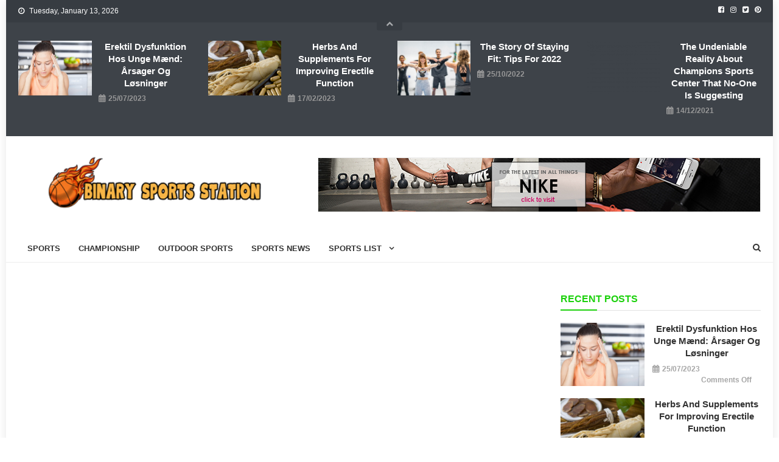

--- FILE ---
content_type: text/html; charset=UTF-8
request_url: https://www.binarybasketball.com/how-to-find-out-every-thing-theres-to-learn-about-sports-list-in-5-easy-steps.html/
body_size: 21984
content:
<!doctype html>
<html lang="en-US" prefix="og: https://ogp.me/ns#">
<head><meta charset="UTF-8"><script>if(navigator.userAgent.match(/MSIE|Internet Explorer/i)||navigator.userAgent.match(/Trident\/7\..*?rv:11/i)){var href=document.location.href;if(!href.match(/[?&]nowprocket/)){if(href.indexOf("?")==-1){if(href.indexOf("#")==-1){document.location.href=href+"?nowprocket=1"}else{document.location.href=href.replace("#","?nowprocket=1#")}}else{if(href.indexOf("#")==-1){document.location.href=href+"&nowprocket=1"}else{document.location.href=href.replace("#","&nowprocket=1#")}}}}</script><script>class RocketLazyLoadScripts{constructor(){this.v="1.2.4",this.triggerEvents=["keydown","mousedown","mousemove","touchmove","touchstart","touchend","wheel"],this.userEventHandler=this._triggerListener.bind(this),this.touchStartHandler=this._onTouchStart.bind(this),this.touchMoveHandler=this._onTouchMove.bind(this),this.touchEndHandler=this._onTouchEnd.bind(this),this.clickHandler=this._onClick.bind(this),this.interceptedClicks=[],window.addEventListener("pageshow",t=>{this.persisted=t.persisted}),window.addEventListener("DOMContentLoaded",()=>{this._preconnect3rdParties()}),this.delayedScripts={normal:[],async:[],defer:[]},this.trash=[],this.allJQueries=[]}_addUserInteractionListener(t){if(document.hidden){t._triggerListener();return}this.triggerEvents.forEach(e=>window.addEventListener(e,t.userEventHandler,{passive:!0})),window.addEventListener("touchstart",t.touchStartHandler,{passive:!0}),window.addEventListener("mousedown",t.touchStartHandler),document.addEventListener("visibilitychange",t.userEventHandler)}_removeUserInteractionListener(){this.triggerEvents.forEach(t=>window.removeEventListener(t,this.userEventHandler,{passive:!0})),document.removeEventListener("visibilitychange",this.userEventHandler)}_onTouchStart(t){"HTML"!==t.target.tagName&&(window.addEventListener("touchend",this.touchEndHandler),window.addEventListener("mouseup",this.touchEndHandler),window.addEventListener("touchmove",this.touchMoveHandler,{passive:!0}),window.addEventListener("mousemove",this.touchMoveHandler),t.target.addEventListener("click",this.clickHandler),this._renameDOMAttribute(t.target,"onclick","rocket-onclick"),this._pendingClickStarted())}_onTouchMove(t){window.removeEventListener("touchend",this.touchEndHandler),window.removeEventListener("mouseup",this.touchEndHandler),window.removeEventListener("touchmove",this.touchMoveHandler,{passive:!0}),window.removeEventListener("mousemove",this.touchMoveHandler),t.target.removeEventListener("click",this.clickHandler),this._renameDOMAttribute(t.target,"rocket-onclick","onclick"),this._pendingClickFinished()}_onTouchEnd(){window.removeEventListener("touchend",this.touchEndHandler),window.removeEventListener("mouseup",this.touchEndHandler),window.removeEventListener("touchmove",this.touchMoveHandler,{passive:!0}),window.removeEventListener("mousemove",this.touchMoveHandler)}_onClick(t){t.target.removeEventListener("click",this.clickHandler),this._renameDOMAttribute(t.target,"rocket-onclick","onclick"),this.interceptedClicks.push(t),t.preventDefault(),t.stopPropagation(),t.stopImmediatePropagation(),this._pendingClickFinished()}_replayClicks(){window.removeEventListener("touchstart",this.touchStartHandler,{passive:!0}),window.removeEventListener("mousedown",this.touchStartHandler),this.interceptedClicks.forEach(t=>{t.target.dispatchEvent(new MouseEvent("click",{view:t.view,bubbles:!0,cancelable:!0}))})}_waitForPendingClicks(){return new Promise(t=>{this._isClickPending?this._pendingClickFinished=t:t()})}_pendingClickStarted(){this._isClickPending=!0}_pendingClickFinished(){this._isClickPending=!1}_renameDOMAttribute(t,e,r){t.hasAttribute&&t.hasAttribute(e)&&(event.target.setAttribute(r,event.target.getAttribute(e)),event.target.removeAttribute(e))}_triggerListener(){this._removeUserInteractionListener(this),"loading"===document.readyState?document.addEventListener("DOMContentLoaded",this._loadEverythingNow.bind(this)):this._loadEverythingNow()}_preconnect3rdParties(){let t=[];document.querySelectorAll("script[type=rocketlazyloadscript][data-rocket-src]").forEach(e=>{let r=e.getAttribute("data-rocket-src");if(r&&0!==r.indexOf("data:")){0===r.indexOf("//")&&(r=location.protocol+r);try{let i=new URL(r).origin;i!==location.origin&&t.push({src:i,crossOrigin:e.crossOrigin||"module"===e.getAttribute("data-rocket-type")})}catch(n){}}}),t=[...new Map(t.map(t=>[JSON.stringify(t),t])).values()],this._batchInjectResourceHints(t,"preconnect")}async _loadEverythingNow(){this.lastBreath=Date.now(),this._delayEventListeners(),this._delayJQueryReady(this),this._handleDocumentWrite(),this._registerAllDelayedScripts(),this._preloadAllScripts(),await this._loadScriptsFromList(this.delayedScripts.normal),await this._loadScriptsFromList(this.delayedScripts.defer),await this._loadScriptsFromList(this.delayedScripts.async);try{await this._triggerDOMContentLoaded(),await this._pendingWebpackRequests(this),await this._triggerWindowLoad()}catch(t){console.error(t)}window.dispatchEvent(new Event("rocket-allScriptsLoaded")),this._waitForPendingClicks().then(()=>{this._replayClicks()}),this._emptyTrash()}_registerAllDelayedScripts(){document.querySelectorAll("script[type=rocketlazyloadscript]").forEach(t=>{t.hasAttribute("data-rocket-src")?t.hasAttribute("async")&&!1!==t.async?this.delayedScripts.async.push(t):t.hasAttribute("defer")&&!1!==t.defer||"module"===t.getAttribute("data-rocket-type")?this.delayedScripts.defer.push(t):this.delayedScripts.normal.push(t):this.delayedScripts.normal.push(t)})}async _transformScript(t){if(await this._littleBreath(),!0===t.noModule&&"noModule"in HTMLScriptElement.prototype){t.setAttribute("data-rocket-status","skipped");return}return new Promise(navigator.userAgent.indexOf("Firefox/")>0||""===navigator.vendor?e=>{let r=document.createElement("script");[...t.attributes].forEach(t=>{let e=t.nodeName;"type"!==e&&("data-rocket-type"===e&&(e="type"),"data-rocket-src"===e&&(e="src"),r.setAttribute(e,t.nodeValue))}),t.text&&(r.text=t.text),r.hasAttribute("src")?(r.addEventListener("load",e),r.addEventListener("error",e)):(r.text=t.text,e());try{t.parentNode.replaceChild(r,t)}catch(i){e()}}:e=>{function r(){t.setAttribute("data-rocket-status","failed"),e()}try{let i=t.getAttribute("data-rocket-type"),n=t.getAttribute("data-rocket-src");i?(t.type=i,t.removeAttribute("data-rocket-type")):t.removeAttribute("type"),t.addEventListener("load",function r(){t.setAttribute("data-rocket-status","executed"),e()}),t.addEventListener("error",r),n?(t.removeAttribute("data-rocket-src"),t.src=n):t.src="data:text/javascript;base64,"+window.btoa(unescape(encodeURIComponent(t.text)))}catch(s){r()}})}async _loadScriptsFromList(t){let e=t.shift();return e&&e.isConnected?(await this._transformScript(e),this._loadScriptsFromList(t)):Promise.resolve()}_preloadAllScripts(){this._batchInjectResourceHints([...this.delayedScripts.normal,...this.delayedScripts.defer,...this.delayedScripts.async],"preload")}_batchInjectResourceHints(t,e){var r=document.createDocumentFragment();t.forEach(t=>{let i=t.getAttribute&&t.getAttribute("data-rocket-src")||t.src;if(i){let n=document.createElement("link");n.href=i,n.rel=e,"preconnect"!==e&&(n.as="script"),t.getAttribute&&"module"===t.getAttribute("data-rocket-type")&&(n.crossOrigin=!0),t.crossOrigin&&(n.crossOrigin=t.crossOrigin),t.integrity&&(n.integrity=t.integrity),r.appendChild(n),this.trash.push(n)}}),document.head.appendChild(r)}_delayEventListeners(){let t={};function e(e,r){!function e(r){!t[r]&&(t[r]={originalFunctions:{add:r.addEventListener,remove:r.removeEventListener},eventsToRewrite:[]},r.addEventListener=function(){arguments[0]=i(arguments[0]),t[r].originalFunctions.add.apply(r,arguments)},r.removeEventListener=function(){arguments[0]=i(arguments[0]),t[r].originalFunctions.remove.apply(r,arguments)});function i(e){return t[r].eventsToRewrite.indexOf(e)>=0?"rocket-"+e:e}}(e),t[e].eventsToRewrite.push(r)}function r(t,e){let r=t[e];Object.defineProperty(t,e,{get:()=>r||function(){},set(i){t["rocket"+e]=r=i}})}e(document,"DOMContentLoaded"),e(window,"DOMContentLoaded"),e(window,"load"),e(window,"pageshow"),e(document,"readystatechange"),r(document,"onreadystatechange"),r(window,"onload"),r(window,"onpageshow")}_delayJQueryReady(t){let e;function r(t){return t.split(" ").map(t=>"load"===t||0===t.indexOf("load.")?"rocket-jquery-load":t).join(" ")}function i(i){if(i&&i.fn&&!t.allJQueries.includes(i)){i.fn.ready=i.fn.init.prototype.ready=function(e){return t.domReadyFired?e.bind(document)(i):document.addEventListener("rocket-DOMContentLoaded",()=>e.bind(document)(i)),i([])};let n=i.fn.on;i.fn.on=i.fn.init.prototype.on=function(){return this[0]===window&&("string"==typeof arguments[0]||arguments[0]instanceof String?arguments[0]=r(arguments[0]):"object"==typeof arguments[0]&&Object.keys(arguments[0]).forEach(t=>{let e=arguments[0][t];delete arguments[0][t],arguments[0][r(t)]=e})),n.apply(this,arguments),this},t.allJQueries.push(i)}e=i}i(window.jQuery),Object.defineProperty(window,"jQuery",{get:()=>e,set(t){i(t)}})}async _pendingWebpackRequests(t){let e=document.querySelector("script[data-webpack]");async function r(){return new Promise(t=>{e.addEventListener("load",t),e.addEventListener("error",t)})}e&&(await r(),await t._requestAnimFrame(),await t._pendingWebpackRequests(t))}async _triggerDOMContentLoaded(){this.domReadyFired=!0,await this._littleBreath(),document.dispatchEvent(new Event("rocket-DOMContentLoaded")),await this._littleBreath(),window.dispatchEvent(new Event("rocket-DOMContentLoaded")),await this._littleBreath(),document.dispatchEvent(new Event("rocket-readystatechange")),await this._littleBreath(),document.rocketonreadystatechange&&document.rocketonreadystatechange()}async _triggerWindowLoad(){await this._littleBreath(),window.dispatchEvent(new Event("rocket-load")),await this._littleBreath(),window.rocketonload&&window.rocketonload(),await this._littleBreath(),this.allJQueries.forEach(t=>t(window).trigger("rocket-jquery-load")),await this._littleBreath();let t=new Event("rocket-pageshow");t.persisted=this.persisted,window.dispatchEvent(t),await this._littleBreath(),window.rocketonpageshow&&window.rocketonpageshow({persisted:this.persisted})}_handleDocumentWrite(){let t=new Map;document.write=document.writeln=function(e){let r=document.currentScript;r||console.error("WPRocket unable to document.write this: "+e);let i=document.createRange(),n=r.parentElement,s=t.get(r);void 0===s&&(s=r.nextSibling,t.set(r,s));let a=document.createDocumentFragment();i.setStart(a,0),a.appendChild(i.createContextualFragment(e)),n.insertBefore(a,s)}}async _littleBreath(){Date.now()-this.lastBreath>45&&(await this._requestAnimFrame(),this.lastBreath=Date.now())}async _requestAnimFrame(){return document.hidden?new Promise(t=>setTimeout(t)):new Promise(t=>requestAnimationFrame(t))}_emptyTrash(){this.trash.forEach(t=>t.remove())}static run(){let t=new RocketLazyLoadScripts;t._addUserInteractionListener(t)}}RocketLazyLoadScripts.run();</script>

<meta name="viewport" content="width=device-width, initial-scale=1">
<link rel="profile" href="https://gmpg.org/xfn/11">


<!-- Search Engine Optimization by Rank Math PRO - https://rankmath.com/ -->
<title>How To Find Out Every Thing There&#039;s To Learn About Sports List In 5 Easy Steps</title><link rel="preload" as="style" href="https://fonts.googleapis.com/css?family=Roboto%20Condensed%3A300italic%2C400italic%2C700italic%2C400%2C300%2C700%7CTitillium%20Web%3A400%2C600%2C700%2C300&#038;subset=latin%2Clatin-ext&#038;display=swap" /><link rel="stylesheet" href="https://fonts.googleapis.com/css?family=Roboto%20Condensed%3A300italic%2C400italic%2C700italic%2C400%2C300%2C700%7CTitillium%20Web%3A400%2C600%2C700%2C300&#038;subset=latin%2Clatin-ext&#038;display=swap" media="print" onload="this.media='all'" /><noscript><link rel="stylesheet" href="https://fonts.googleapis.com/css?family=Roboto%20Condensed%3A300italic%2C400italic%2C700italic%2C400%2C300%2C700%7CTitillium%20Web%3A400%2C600%2C700%2C300&#038;subset=latin%2Clatin-ext&#038;display=swap" /></noscript>
<meta name="description" content="There are no best presents for men. Anything could be the perfect reward so long as you understand that the merchandise you are giving is something that this"/>
<meta name="robots" content="follow, index, max-snippet:-1, max-video-preview:-1, max-image-preview:large"/>
<link rel="canonical" href="https://www.binarybasketball.com/how-to-find-out-every-thing-theres-to-learn-about-sports-list-in-5-easy-steps.html/" />
<meta property="og:locale" content="en_US" />
<meta property="og:type" content="article" />
<meta property="og:title" content="How To Find Out Every Thing There&#039;s To Learn About Sports List In 5 Easy Steps" />
<meta property="og:description" content="There are no best presents for men. Anything could be the perfect reward so long as you understand that the merchandise you are giving is something that this" />
<meta property="og:url" content="https://www.binarybasketball.com/how-to-find-out-every-thing-theres-to-learn-about-sports-list-in-5-easy-steps.html/" />
<meta property="og:site_name" content="Binary Sports Station" />
<meta property="article:tag" content="sport" />
<meta property="article:section" content="Sports" />
<meta property="og:updated_time" content="2024-10-16T15:02:55+07:00" />
<meta property="og:image" content="https://www.binarybasketball.com/wp-content/uploads/2023/08/logo.png" />
<meta property="og:image:secure_url" content="https://www.binarybasketball.com/wp-content/uploads/2023/08/logo.png" />
<meta property="og:image:width" content="300" />
<meta property="og:image:height" content="200" />
<meta property="og:image:alt" content="Binary Sports Station Logo" />
<meta property="og:image:type" content="image/png" />
<meta property="article:published_time" content="2020-08-14T12:02:37+07:00" />
<meta property="article:modified_time" content="2024-10-16T15:02:55+07:00" />
<meta name="twitter:card" content="summary_large_image" />
<meta name="twitter:title" content="How To Find Out Every Thing There&#039;s To Learn About Sports List In 5 Easy Steps" />
<meta name="twitter:description" content="There are no best presents for men. Anything could be the perfect reward so long as you understand that the merchandise you are giving is something that this" />
<meta name="twitter:image" content="https://www.binarybasketball.com/wp-content/uploads/2023/08/logo.png" />
<meta name="twitter:label1" content="Written by" />
<meta name="twitter:data1" content="Catalina Biermann" />
<meta name="twitter:label2" content="Time to read" />
<meta name="twitter:data2" content="3 minutes" />
<script type="application/ld+json" class="rank-math-schema-pro">{"@context":"https://schema.org","@graph":[{"@type":"Organization","@id":"https://www.binarybasketball.com/#organization","name":"Binary Sports Station","logo":{"@type":"ImageObject","@id":"https://www.binarybasketball.com/#logo","url":"https://www.binarybasketball.com/wp-content/uploads/2023/08/logo.png","contentUrl":"https://www.binarybasketball.com/wp-content/uploads/2023/08/logo.png","caption":"Binary Sports Station","inLanguage":"en-US","width":"300","height":"200"}},{"@type":"WebSite","@id":"https://www.binarybasketball.com/#website","url":"https://www.binarybasketball.com","name":"Binary Sports Station","publisher":{"@id":"https://www.binarybasketball.com/#organization"},"inLanguage":"en-US"},{"@type":"ImageObject","@id":"https://i.ibb.co/K23gD8m/Sports-139.jpg","url":"https://i.ibb.co/K23gD8m/Sports-139.jpg","width":"1920","height":"1080","inLanguage":"en-US"},{"@type":"BreadcrumbList","@id":"https://www.binarybasketball.com/how-to-find-out-every-thing-theres-to-learn-about-sports-list-in-5-easy-steps.html/#breadcrumb","itemListElement":[{"@type":"ListItem","position":"1","item":{"@id":"https://www.binarybasketball.com/","name":"Binary Sports Station"}},{"@type":"ListItem","position":"2","item":{"@id":"https://www.binarybasketball.com/sports/","name":"Sports"}},{"@type":"ListItem","position":"3","item":{"@id":"https://www.binarybasketball.com/how-to-find-out-every-thing-theres-to-learn-about-sports-list-in-5-easy-steps.html/","name":"How To Find Out Every thing There&#8217;s To Learn About Sports List In 5 Easy Steps"}}]},{"@type":"WebPage","@id":"https://www.binarybasketball.com/how-to-find-out-every-thing-theres-to-learn-about-sports-list-in-5-easy-steps.html/#webpage","url":"https://www.binarybasketball.com/how-to-find-out-every-thing-theres-to-learn-about-sports-list-in-5-easy-steps.html/","name":"How To Find Out Every Thing There&#039;s To Learn About Sports List In 5 Easy Steps","datePublished":"2020-08-14T12:02:37+07:00","dateModified":"2024-10-16T15:02:55+07:00","isPartOf":{"@id":"https://www.binarybasketball.com/#website"},"primaryImageOfPage":{"@id":"https://i.ibb.co/K23gD8m/Sports-139.jpg"},"inLanguage":"en-US","breadcrumb":{"@id":"https://www.binarybasketball.com/how-to-find-out-every-thing-theres-to-learn-about-sports-list-in-5-easy-steps.html/#breadcrumb"}},{"@type":"Person","@id":"https://www.binarybasketball.com/how-to-find-out-every-thing-theres-to-learn-about-sports-list-in-5-easy-steps.html/#author","name":"Catalina Biermann","image":{"@type":"ImageObject","@id":"https://secure.gravatar.com/avatar/2cb85c7d668e73c468ea1b418ba21bccd57cf0054af858317bbf2bf93ffeb4b6?s=96&amp;d=mm&amp;r=g","url":"https://secure.gravatar.com/avatar/2cb85c7d668e73c468ea1b418ba21bccd57cf0054af858317bbf2bf93ffeb4b6?s=96&amp;d=mm&amp;r=g","caption":"Catalina Biermann","inLanguage":"en-US"},"worksFor":{"@id":"https://www.binarybasketball.com/#organization"}},{"@type":"BlogPosting","headline":"How To Find Out Every Thing There&#039;s To Learn About Sports List In 5 Easy Steps","datePublished":"2020-08-14T12:02:37+07:00","dateModified":"2024-10-16T15:02:55+07:00","articleSection":"Sports","author":{"@id":"https://www.binarybasketball.com/how-to-find-out-every-thing-theres-to-learn-about-sports-list-in-5-easy-steps.html/#author","name":"Catalina Biermann"},"publisher":{"@id":"https://www.binarybasketball.com/#organization"},"description":"There are no best presents for men. Anything could be the perfect reward so long as you understand that the merchandise you are giving is something that this","name":"How To Find Out Every Thing There&#039;s To Learn About Sports List In 5 Easy Steps","@id":"https://www.binarybasketball.com/how-to-find-out-every-thing-theres-to-learn-about-sports-list-in-5-easy-steps.html/#richSnippet","isPartOf":{"@id":"https://www.binarybasketball.com/how-to-find-out-every-thing-theres-to-learn-about-sports-list-in-5-easy-steps.html/#webpage"},"image":{"@id":"https://i.ibb.co/K23gD8m/Sports-139.jpg"},"inLanguage":"en-US","mainEntityOfPage":{"@id":"https://www.binarybasketball.com/how-to-find-out-every-thing-theres-to-learn-about-sports-list-in-5-easy-steps.html/#webpage"}}]}</script>
<!-- /Rank Math WordPress SEO plugin -->

<link rel='dns-prefetch' href='//fonts.googleapis.com' />
<link href='https://fonts.gstatic.com' crossorigin rel='preconnect' />
<link rel="alternate" type="application/rss+xml" title="Binary Sports Station &raquo; Feed" href="https://www.binarybasketball.com/feed/" />
<link rel="alternate" type="application/rss+xml" title="Binary Sports Station &raquo; Comments Feed" href="https://www.binarybasketball.com/comments/feed/" />
<link rel="alternate" title="oEmbed (JSON)" type="application/json+oembed" href="https://www.binarybasketball.com/wp-json/oembed/1.0/embed?url=https%3A%2F%2Fwww.binarybasketball.com%2Fhow-to-find-out-every-thing-theres-to-learn-about-sports-list-in-5-easy-steps.html%2F" />
<link rel="alternate" title="oEmbed (XML)" type="text/xml+oembed" href="https://www.binarybasketball.com/wp-json/oembed/1.0/embed?url=https%3A%2F%2Fwww.binarybasketball.com%2Fhow-to-find-out-every-thing-theres-to-learn-about-sports-list-in-5-easy-steps.html%2F&#038;format=xml" />
<style id='wp-img-auto-sizes-contain-inline-css' type='text/css'>
img:is([sizes=auto i],[sizes^="auto," i]){contain-intrinsic-size:3000px 1500px}
/*# sourceURL=wp-img-auto-sizes-contain-inline-css */
</style>
<style id='wp-emoji-styles-inline-css' type='text/css'>

	img.wp-smiley, img.emoji {
		display: inline !important;
		border: none !important;
		box-shadow: none !important;
		height: 1em !important;
		width: 1em !important;
		margin: 0 0.07em !important;
		vertical-align: -0.1em !important;
		background: none !important;
		padding: 0 !important;
	}
/*# sourceURL=wp-emoji-styles-inline-css */
</style>
<style id='wp-block-library-inline-css' type='text/css'>
:root{--wp-block-synced-color:#7a00df;--wp-block-synced-color--rgb:122,0,223;--wp-bound-block-color:var(--wp-block-synced-color);--wp-editor-canvas-background:#ddd;--wp-admin-theme-color:#007cba;--wp-admin-theme-color--rgb:0,124,186;--wp-admin-theme-color-darker-10:#006ba1;--wp-admin-theme-color-darker-10--rgb:0,107,160.5;--wp-admin-theme-color-darker-20:#005a87;--wp-admin-theme-color-darker-20--rgb:0,90,135;--wp-admin-border-width-focus:2px}@media (min-resolution:192dpi){:root{--wp-admin-border-width-focus:1.5px}}.wp-element-button{cursor:pointer}:root .has-very-light-gray-background-color{background-color:#eee}:root .has-very-dark-gray-background-color{background-color:#313131}:root .has-very-light-gray-color{color:#eee}:root .has-very-dark-gray-color{color:#313131}:root .has-vivid-green-cyan-to-vivid-cyan-blue-gradient-background{background:linear-gradient(135deg,#00d084,#0693e3)}:root .has-purple-crush-gradient-background{background:linear-gradient(135deg,#34e2e4,#4721fb 50%,#ab1dfe)}:root .has-hazy-dawn-gradient-background{background:linear-gradient(135deg,#faaca8,#dad0ec)}:root .has-subdued-olive-gradient-background{background:linear-gradient(135deg,#fafae1,#67a671)}:root .has-atomic-cream-gradient-background{background:linear-gradient(135deg,#fdd79a,#004a59)}:root .has-nightshade-gradient-background{background:linear-gradient(135deg,#330968,#31cdcf)}:root .has-midnight-gradient-background{background:linear-gradient(135deg,#020381,#2874fc)}:root{--wp--preset--font-size--normal:16px;--wp--preset--font-size--huge:42px}.has-regular-font-size{font-size:1em}.has-larger-font-size{font-size:2.625em}.has-normal-font-size{font-size:var(--wp--preset--font-size--normal)}.has-huge-font-size{font-size:var(--wp--preset--font-size--huge)}.has-text-align-center{text-align:center}.has-text-align-left{text-align:left}.has-text-align-right{text-align:right}.has-fit-text{white-space:nowrap!important}#end-resizable-editor-section{display:none}.aligncenter{clear:both}.items-justified-left{justify-content:flex-start}.items-justified-center{justify-content:center}.items-justified-right{justify-content:flex-end}.items-justified-space-between{justify-content:space-between}.screen-reader-text{border:0;clip-path:inset(50%);height:1px;margin:-1px;overflow:hidden;padding:0;position:absolute;width:1px;word-wrap:normal!important}.screen-reader-text:focus{background-color:#ddd;clip-path:none;color:#444;display:block;font-size:1em;height:auto;left:5px;line-height:normal;padding:15px 23px 14px;text-decoration:none;top:5px;width:auto;z-index:100000}html :where(.has-border-color){border-style:solid}html :where([style*=border-top-color]){border-top-style:solid}html :where([style*=border-right-color]){border-right-style:solid}html :where([style*=border-bottom-color]){border-bottom-style:solid}html :where([style*=border-left-color]){border-left-style:solid}html :where([style*=border-width]){border-style:solid}html :where([style*=border-top-width]){border-top-style:solid}html :where([style*=border-right-width]){border-right-style:solid}html :where([style*=border-bottom-width]){border-bottom-style:solid}html :where([style*=border-left-width]){border-left-style:solid}html :where(img[class*=wp-image-]){height:auto;max-width:100%}:where(figure){margin:0 0 1em}html :where(.is-position-sticky){--wp-admin--admin-bar--position-offset:var(--wp-admin--admin-bar--height,0px)}@media screen and (max-width:600px){html :where(.is-position-sticky){--wp-admin--admin-bar--position-offset:0px}}

/*# sourceURL=wp-block-library-inline-css */
</style><style id='wp-block-archives-inline-css' type='text/css'>
.wp-block-archives{box-sizing:border-box}.wp-block-archives-dropdown label{display:block}
/*# sourceURL=https://www.binarybasketball.com/wp-includes/blocks/archives/style.min.css */
</style>
<style id='wp-block-heading-inline-css' type='text/css'>
h1:where(.wp-block-heading).has-background,h2:where(.wp-block-heading).has-background,h3:where(.wp-block-heading).has-background,h4:where(.wp-block-heading).has-background,h5:where(.wp-block-heading).has-background,h6:where(.wp-block-heading).has-background{padding:1.25em 2.375em}h1.has-text-align-left[style*=writing-mode]:where([style*=vertical-lr]),h1.has-text-align-right[style*=writing-mode]:where([style*=vertical-rl]),h2.has-text-align-left[style*=writing-mode]:where([style*=vertical-lr]),h2.has-text-align-right[style*=writing-mode]:where([style*=vertical-rl]),h3.has-text-align-left[style*=writing-mode]:where([style*=vertical-lr]),h3.has-text-align-right[style*=writing-mode]:where([style*=vertical-rl]),h4.has-text-align-left[style*=writing-mode]:where([style*=vertical-lr]),h4.has-text-align-right[style*=writing-mode]:where([style*=vertical-rl]),h5.has-text-align-left[style*=writing-mode]:where([style*=vertical-lr]),h5.has-text-align-right[style*=writing-mode]:where([style*=vertical-rl]),h6.has-text-align-left[style*=writing-mode]:where([style*=vertical-lr]),h6.has-text-align-right[style*=writing-mode]:where([style*=vertical-rl]){rotate:180deg}
/*# sourceURL=https://www.binarybasketball.com/wp-includes/blocks/heading/style.min.css */
</style>
<style id='wp-block-image-inline-css' type='text/css'>
.wp-block-image>a,.wp-block-image>figure>a{display:inline-block}.wp-block-image img{box-sizing:border-box;height:auto;max-width:100%;vertical-align:bottom}@media not (prefers-reduced-motion){.wp-block-image img.hide{visibility:hidden}.wp-block-image img.show{animation:show-content-image .4s}}.wp-block-image[style*=border-radius] img,.wp-block-image[style*=border-radius]>a{border-radius:inherit}.wp-block-image.has-custom-border img{box-sizing:border-box}.wp-block-image.aligncenter{text-align:center}.wp-block-image.alignfull>a,.wp-block-image.alignwide>a{width:100%}.wp-block-image.alignfull img,.wp-block-image.alignwide img{height:auto;width:100%}.wp-block-image .aligncenter,.wp-block-image .alignleft,.wp-block-image .alignright,.wp-block-image.aligncenter,.wp-block-image.alignleft,.wp-block-image.alignright{display:table}.wp-block-image .aligncenter>figcaption,.wp-block-image .alignleft>figcaption,.wp-block-image .alignright>figcaption,.wp-block-image.aligncenter>figcaption,.wp-block-image.alignleft>figcaption,.wp-block-image.alignright>figcaption{caption-side:bottom;display:table-caption}.wp-block-image .alignleft{float:left;margin:.5em 1em .5em 0}.wp-block-image .alignright{float:right;margin:.5em 0 .5em 1em}.wp-block-image .aligncenter{margin-left:auto;margin-right:auto}.wp-block-image :where(figcaption){margin-bottom:1em;margin-top:.5em}.wp-block-image.is-style-circle-mask img{border-radius:9999px}@supports ((-webkit-mask-image:none) or (mask-image:none)) or (-webkit-mask-image:none){.wp-block-image.is-style-circle-mask img{border-radius:0;-webkit-mask-image:url('data:image/svg+xml;utf8,<svg viewBox="0 0 100 100" xmlns="http://www.w3.org/2000/svg"><circle cx="50" cy="50" r="50"/></svg>');mask-image:url('data:image/svg+xml;utf8,<svg viewBox="0 0 100 100" xmlns="http://www.w3.org/2000/svg"><circle cx="50" cy="50" r="50"/></svg>');mask-mode:alpha;-webkit-mask-position:center;mask-position:center;-webkit-mask-repeat:no-repeat;mask-repeat:no-repeat;-webkit-mask-size:contain;mask-size:contain}}:root :where(.wp-block-image.is-style-rounded img,.wp-block-image .is-style-rounded img){border-radius:9999px}.wp-block-image figure{margin:0}.wp-lightbox-container{display:flex;flex-direction:column;position:relative}.wp-lightbox-container img{cursor:zoom-in}.wp-lightbox-container img:hover+button{opacity:1}.wp-lightbox-container button{align-items:center;backdrop-filter:blur(16px) saturate(180%);background-color:#5a5a5a40;border:none;border-radius:4px;cursor:zoom-in;display:flex;height:20px;justify-content:center;opacity:0;padding:0;position:absolute;right:16px;text-align:center;top:16px;width:20px;z-index:100}@media not (prefers-reduced-motion){.wp-lightbox-container button{transition:opacity .2s ease}}.wp-lightbox-container button:focus-visible{outline:3px auto #5a5a5a40;outline:3px auto -webkit-focus-ring-color;outline-offset:3px}.wp-lightbox-container button:hover{cursor:pointer;opacity:1}.wp-lightbox-container button:focus{opacity:1}.wp-lightbox-container button:focus,.wp-lightbox-container button:hover,.wp-lightbox-container button:not(:hover):not(:active):not(.has-background){background-color:#5a5a5a40;border:none}.wp-lightbox-overlay{box-sizing:border-box;cursor:zoom-out;height:100vh;left:0;overflow:hidden;position:fixed;top:0;visibility:hidden;width:100%;z-index:100000}.wp-lightbox-overlay .close-button{align-items:center;cursor:pointer;display:flex;justify-content:center;min-height:40px;min-width:40px;padding:0;position:absolute;right:calc(env(safe-area-inset-right) + 16px);top:calc(env(safe-area-inset-top) + 16px);z-index:5000000}.wp-lightbox-overlay .close-button:focus,.wp-lightbox-overlay .close-button:hover,.wp-lightbox-overlay .close-button:not(:hover):not(:active):not(.has-background){background:none;border:none}.wp-lightbox-overlay .lightbox-image-container{height:var(--wp--lightbox-container-height);left:50%;overflow:hidden;position:absolute;top:50%;transform:translate(-50%,-50%);transform-origin:top left;width:var(--wp--lightbox-container-width);z-index:9999999999}.wp-lightbox-overlay .wp-block-image{align-items:center;box-sizing:border-box;display:flex;height:100%;justify-content:center;margin:0;position:relative;transform-origin:0 0;width:100%;z-index:3000000}.wp-lightbox-overlay .wp-block-image img{height:var(--wp--lightbox-image-height);min-height:var(--wp--lightbox-image-height);min-width:var(--wp--lightbox-image-width);width:var(--wp--lightbox-image-width)}.wp-lightbox-overlay .wp-block-image figcaption{display:none}.wp-lightbox-overlay button{background:none;border:none}.wp-lightbox-overlay .scrim{background-color:#fff;height:100%;opacity:.9;position:absolute;width:100%;z-index:2000000}.wp-lightbox-overlay.active{visibility:visible}@media not (prefers-reduced-motion){.wp-lightbox-overlay.active{animation:turn-on-visibility .25s both}.wp-lightbox-overlay.active img{animation:turn-on-visibility .35s both}.wp-lightbox-overlay.show-closing-animation:not(.active){animation:turn-off-visibility .35s both}.wp-lightbox-overlay.show-closing-animation:not(.active) img{animation:turn-off-visibility .25s both}.wp-lightbox-overlay.zoom.active{animation:none;opacity:1;visibility:visible}.wp-lightbox-overlay.zoom.active .lightbox-image-container{animation:lightbox-zoom-in .4s}.wp-lightbox-overlay.zoom.active .lightbox-image-container img{animation:none}.wp-lightbox-overlay.zoom.active .scrim{animation:turn-on-visibility .4s forwards}.wp-lightbox-overlay.zoom.show-closing-animation:not(.active){animation:none}.wp-lightbox-overlay.zoom.show-closing-animation:not(.active) .lightbox-image-container{animation:lightbox-zoom-out .4s}.wp-lightbox-overlay.zoom.show-closing-animation:not(.active) .lightbox-image-container img{animation:none}.wp-lightbox-overlay.zoom.show-closing-animation:not(.active) .scrim{animation:turn-off-visibility .4s forwards}}@keyframes show-content-image{0%{visibility:hidden}99%{visibility:hidden}to{visibility:visible}}@keyframes turn-on-visibility{0%{opacity:0}to{opacity:1}}@keyframes turn-off-visibility{0%{opacity:1;visibility:visible}99%{opacity:0;visibility:visible}to{opacity:0;visibility:hidden}}@keyframes lightbox-zoom-in{0%{transform:translate(calc((-100vw + var(--wp--lightbox-scrollbar-width))/2 + var(--wp--lightbox-initial-left-position)),calc(-50vh + var(--wp--lightbox-initial-top-position))) scale(var(--wp--lightbox-scale))}to{transform:translate(-50%,-50%) scale(1)}}@keyframes lightbox-zoom-out{0%{transform:translate(-50%,-50%) scale(1);visibility:visible}99%{visibility:visible}to{transform:translate(calc((-100vw + var(--wp--lightbox-scrollbar-width))/2 + var(--wp--lightbox-initial-left-position)),calc(-50vh + var(--wp--lightbox-initial-top-position))) scale(var(--wp--lightbox-scale));visibility:hidden}}
/*# sourceURL=https://www.binarybasketball.com/wp-includes/blocks/image/style.min.css */
</style>
<style id='wp-block-latest-posts-inline-css' type='text/css'>
.wp-block-latest-posts{box-sizing:border-box}.wp-block-latest-posts.alignleft{margin-right:2em}.wp-block-latest-posts.alignright{margin-left:2em}.wp-block-latest-posts.wp-block-latest-posts__list{list-style:none}.wp-block-latest-posts.wp-block-latest-posts__list li{clear:both;overflow-wrap:break-word}.wp-block-latest-posts.is-grid{display:flex;flex-wrap:wrap}.wp-block-latest-posts.is-grid li{margin:0 1.25em 1.25em 0;width:100%}@media (min-width:600px){.wp-block-latest-posts.columns-2 li{width:calc(50% - .625em)}.wp-block-latest-posts.columns-2 li:nth-child(2n){margin-right:0}.wp-block-latest-posts.columns-3 li{width:calc(33.33333% - .83333em)}.wp-block-latest-posts.columns-3 li:nth-child(3n){margin-right:0}.wp-block-latest-posts.columns-4 li{width:calc(25% - .9375em)}.wp-block-latest-posts.columns-4 li:nth-child(4n){margin-right:0}.wp-block-latest-posts.columns-5 li{width:calc(20% - 1em)}.wp-block-latest-posts.columns-5 li:nth-child(5n){margin-right:0}.wp-block-latest-posts.columns-6 li{width:calc(16.66667% - 1.04167em)}.wp-block-latest-posts.columns-6 li:nth-child(6n){margin-right:0}}:root :where(.wp-block-latest-posts.is-grid){padding:0}:root :where(.wp-block-latest-posts.wp-block-latest-posts__list){padding-left:0}.wp-block-latest-posts__post-author,.wp-block-latest-posts__post-date{display:block;font-size:.8125em}.wp-block-latest-posts__post-excerpt,.wp-block-latest-posts__post-full-content{margin-bottom:1em;margin-top:.5em}.wp-block-latest-posts__featured-image a{display:inline-block}.wp-block-latest-posts__featured-image img{height:auto;max-width:100%;width:auto}.wp-block-latest-posts__featured-image.alignleft{float:left;margin-right:1em}.wp-block-latest-posts__featured-image.alignright{float:right;margin-left:1em}.wp-block-latest-posts__featured-image.aligncenter{margin-bottom:1em;text-align:center}
/*# sourceURL=https://www.binarybasketball.com/wp-includes/blocks/latest-posts/style.min.css */
</style>
<style id='global-styles-inline-css' type='text/css'>
:root{--wp--preset--aspect-ratio--square: 1;--wp--preset--aspect-ratio--4-3: 4/3;--wp--preset--aspect-ratio--3-4: 3/4;--wp--preset--aspect-ratio--3-2: 3/2;--wp--preset--aspect-ratio--2-3: 2/3;--wp--preset--aspect-ratio--16-9: 16/9;--wp--preset--aspect-ratio--9-16: 9/16;--wp--preset--color--black: #000000;--wp--preset--color--cyan-bluish-gray: #abb8c3;--wp--preset--color--white: #ffffff;--wp--preset--color--pale-pink: #f78da7;--wp--preset--color--vivid-red: #cf2e2e;--wp--preset--color--luminous-vivid-orange: #ff6900;--wp--preset--color--luminous-vivid-amber: #fcb900;--wp--preset--color--light-green-cyan: #7bdcb5;--wp--preset--color--vivid-green-cyan: #00d084;--wp--preset--color--pale-cyan-blue: #8ed1fc;--wp--preset--color--vivid-cyan-blue: #0693e3;--wp--preset--color--vivid-purple: #9b51e0;--wp--preset--gradient--vivid-cyan-blue-to-vivid-purple: linear-gradient(135deg,rgb(6,147,227) 0%,rgb(155,81,224) 100%);--wp--preset--gradient--light-green-cyan-to-vivid-green-cyan: linear-gradient(135deg,rgb(122,220,180) 0%,rgb(0,208,130) 100%);--wp--preset--gradient--luminous-vivid-amber-to-luminous-vivid-orange: linear-gradient(135deg,rgb(252,185,0) 0%,rgb(255,105,0) 100%);--wp--preset--gradient--luminous-vivid-orange-to-vivid-red: linear-gradient(135deg,rgb(255,105,0) 0%,rgb(207,46,46) 100%);--wp--preset--gradient--very-light-gray-to-cyan-bluish-gray: linear-gradient(135deg,rgb(238,238,238) 0%,rgb(169,184,195) 100%);--wp--preset--gradient--cool-to-warm-spectrum: linear-gradient(135deg,rgb(74,234,220) 0%,rgb(151,120,209) 20%,rgb(207,42,186) 40%,rgb(238,44,130) 60%,rgb(251,105,98) 80%,rgb(254,248,76) 100%);--wp--preset--gradient--blush-light-purple: linear-gradient(135deg,rgb(255,206,236) 0%,rgb(152,150,240) 100%);--wp--preset--gradient--blush-bordeaux: linear-gradient(135deg,rgb(254,205,165) 0%,rgb(254,45,45) 50%,rgb(107,0,62) 100%);--wp--preset--gradient--luminous-dusk: linear-gradient(135deg,rgb(255,203,112) 0%,rgb(199,81,192) 50%,rgb(65,88,208) 100%);--wp--preset--gradient--pale-ocean: linear-gradient(135deg,rgb(255,245,203) 0%,rgb(182,227,212) 50%,rgb(51,167,181) 100%);--wp--preset--gradient--electric-grass: linear-gradient(135deg,rgb(202,248,128) 0%,rgb(113,206,126) 100%);--wp--preset--gradient--midnight: linear-gradient(135deg,rgb(2,3,129) 0%,rgb(40,116,252) 100%);--wp--preset--font-size--small: 13px;--wp--preset--font-size--medium: 20px;--wp--preset--font-size--large: 36px;--wp--preset--font-size--x-large: 42px;--wp--preset--spacing--20: 0.44rem;--wp--preset--spacing--30: 0.67rem;--wp--preset--spacing--40: 1rem;--wp--preset--spacing--50: 1.5rem;--wp--preset--spacing--60: 2.25rem;--wp--preset--spacing--70: 3.38rem;--wp--preset--spacing--80: 5.06rem;--wp--preset--shadow--natural: 6px 6px 9px rgba(0, 0, 0, 0.2);--wp--preset--shadow--deep: 12px 12px 50px rgba(0, 0, 0, 0.4);--wp--preset--shadow--sharp: 6px 6px 0px rgba(0, 0, 0, 0.2);--wp--preset--shadow--outlined: 6px 6px 0px -3px rgb(255, 255, 255), 6px 6px rgb(0, 0, 0);--wp--preset--shadow--crisp: 6px 6px 0px rgb(0, 0, 0);}:where(.is-layout-flex){gap: 0.5em;}:where(.is-layout-grid){gap: 0.5em;}body .is-layout-flex{display: flex;}.is-layout-flex{flex-wrap: wrap;align-items: center;}.is-layout-flex > :is(*, div){margin: 0;}body .is-layout-grid{display: grid;}.is-layout-grid > :is(*, div){margin: 0;}:where(.wp-block-columns.is-layout-flex){gap: 2em;}:where(.wp-block-columns.is-layout-grid){gap: 2em;}:where(.wp-block-post-template.is-layout-flex){gap: 1.25em;}:where(.wp-block-post-template.is-layout-grid){gap: 1.25em;}.has-black-color{color: var(--wp--preset--color--black) !important;}.has-cyan-bluish-gray-color{color: var(--wp--preset--color--cyan-bluish-gray) !important;}.has-white-color{color: var(--wp--preset--color--white) !important;}.has-pale-pink-color{color: var(--wp--preset--color--pale-pink) !important;}.has-vivid-red-color{color: var(--wp--preset--color--vivid-red) !important;}.has-luminous-vivid-orange-color{color: var(--wp--preset--color--luminous-vivid-orange) !important;}.has-luminous-vivid-amber-color{color: var(--wp--preset--color--luminous-vivid-amber) !important;}.has-light-green-cyan-color{color: var(--wp--preset--color--light-green-cyan) !important;}.has-vivid-green-cyan-color{color: var(--wp--preset--color--vivid-green-cyan) !important;}.has-pale-cyan-blue-color{color: var(--wp--preset--color--pale-cyan-blue) !important;}.has-vivid-cyan-blue-color{color: var(--wp--preset--color--vivid-cyan-blue) !important;}.has-vivid-purple-color{color: var(--wp--preset--color--vivid-purple) !important;}.has-black-background-color{background-color: var(--wp--preset--color--black) !important;}.has-cyan-bluish-gray-background-color{background-color: var(--wp--preset--color--cyan-bluish-gray) !important;}.has-white-background-color{background-color: var(--wp--preset--color--white) !important;}.has-pale-pink-background-color{background-color: var(--wp--preset--color--pale-pink) !important;}.has-vivid-red-background-color{background-color: var(--wp--preset--color--vivid-red) !important;}.has-luminous-vivid-orange-background-color{background-color: var(--wp--preset--color--luminous-vivid-orange) !important;}.has-luminous-vivid-amber-background-color{background-color: var(--wp--preset--color--luminous-vivid-amber) !important;}.has-light-green-cyan-background-color{background-color: var(--wp--preset--color--light-green-cyan) !important;}.has-vivid-green-cyan-background-color{background-color: var(--wp--preset--color--vivid-green-cyan) !important;}.has-pale-cyan-blue-background-color{background-color: var(--wp--preset--color--pale-cyan-blue) !important;}.has-vivid-cyan-blue-background-color{background-color: var(--wp--preset--color--vivid-cyan-blue) !important;}.has-vivid-purple-background-color{background-color: var(--wp--preset--color--vivid-purple) !important;}.has-black-border-color{border-color: var(--wp--preset--color--black) !important;}.has-cyan-bluish-gray-border-color{border-color: var(--wp--preset--color--cyan-bluish-gray) !important;}.has-white-border-color{border-color: var(--wp--preset--color--white) !important;}.has-pale-pink-border-color{border-color: var(--wp--preset--color--pale-pink) !important;}.has-vivid-red-border-color{border-color: var(--wp--preset--color--vivid-red) !important;}.has-luminous-vivid-orange-border-color{border-color: var(--wp--preset--color--luminous-vivid-orange) !important;}.has-luminous-vivid-amber-border-color{border-color: var(--wp--preset--color--luminous-vivid-amber) !important;}.has-light-green-cyan-border-color{border-color: var(--wp--preset--color--light-green-cyan) !important;}.has-vivid-green-cyan-border-color{border-color: var(--wp--preset--color--vivid-green-cyan) !important;}.has-pale-cyan-blue-border-color{border-color: var(--wp--preset--color--pale-cyan-blue) !important;}.has-vivid-cyan-blue-border-color{border-color: var(--wp--preset--color--vivid-cyan-blue) !important;}.has-vivid-purple-border-color{border-color: var(--wp--preset--color--vivid-purple) !important;}.has-vivid-cyan-blue-to-vivid-purple-gradient-background{background: var(--wp--preset--gradient--vivid-cyan-blue-to-vivid-purple) !important;}.has-light-green-cyan-to-vivid-green-cyan-gradient-background{background: var(--wp--preset--gradient--light-green-cyan-to-vivid-green-cyan) !important;}.has-luminous-vivid-amber-to-luminous-vivid-orange-gradient-background{background: var(--wp--preset--gradient--luminous-vivid-amber-to-luminous-vivid-orange) !important;}.has-luminous-vivid-orange-to-vivid-red-gradient-background{background: var(--wp--preset--gradient--luminous-vivid-orange-to-vivid-red) !important;}.has-very-light-gray-to-cyan-bluish-gray-gradient-background{background: var(--wp--preset--gradient--very-light-gray-to-cyan-bluish-gray) !important;}.has-cool-to-warm-spectrum-gradient-background{background: var(--wp--preset--gradient--cool-to-warm-spectrum) !important;}.has-blush-light-purple-gradient-background{background: var(--wp--preset--gradient--blush-light-purple) !important;}.has-blush-bordeaux-gradient-background{background: var(--wp--preset--gradient--blush-bordeaux) !important;}.has-luminous-dusk-gradient-background{background: var(--wp--preset--gradient--luminous-dusk) !important;}.has-pale-ocean-gradient-background{background: var(--wp--preset--gradient--pale-ocean) !important;}.has-electric-grass-gradient-background{background: var(--wp--preset--gradient--electric-grass) !important;}.has-midnight-gradient-background{background: var(--wp--preset--gradient--midnight) !important;}.has-small-font-size{font-size: var(--wp--preset--font-size--small) !important;}.has-medium-font-size{font-size: var(--wp--preset--font-size--medium) !important;}.has-large-font-size{font-size: var(--wp--preset--font-size--large) !important;}.has-x-large-font-size{font-size: var(--wp--preset--font-size--x-large) !important;}
/*# sourceURL=global-styles-inline-css */
</style>

<style id='classic-theme-styles-inline-css' type='text/css'>
/*! This file is auto-generated */
.wp-block-button__link{color:#fff;background-color:#32373c;border-radius:9999px;box-shadow:none;text-decoration:none;padding:calc(.667em + 2px) calc(1.333em + 2px);font-size:1.125em}.wp-block-file__button{background:#32373c;color:#fff;text-decoration:none}
/*# sourceURL=/wp-includes/css/classic-themes.min.css */
</style>

<link data-minify="1" rel='stylesheet' id='font-awesome-css' href='https://www.binarybasketball.com/wp-content/cache/min/1/wp-content/themes/news-vibrant/assets/library/font-awesome/css/font-awesome.min.css?ver=1755658100' type='text/css' media='all' />
<link rel='stylesheet' id='lightslider-style-css' href='https://www.binarybasketball.com/wp-content/themes/news-vibrant/assets/library/lightslider/css/lightslider.min.css' type='text/css' media='all' />
<link data-minify="1" rel='stylesheet' id='news-vibrant-parent-style-css' href='https://www.binarybasketball.com/wp-content/cache/min/1/wp-content/themes/news-vibrant/style.css?ver=1755658100' type='text/css' media='all' />
<link data-minify="1" rel='stylesheet' id='news-vibrant-parent-responsive-css' href='https://www.binarybasketball.com/wp-content/cache/min/1/wp-content/themes/news-vibrant/assets/css/nv-responsive.css?ver=1755658100' type='text/css' media='all' />
<link data-minify="1" rel='stylesheet' id='news-vibrant-lite-css' href='https://www.binarybasketball.com/wp-content/cache/min/1/wp-content/themes/news-vibrant-lite/style.css?ver=1755658100' type='text/css' media='all' />
<style id='news-vibrant-lite-inline-css' type='text/css'>
.navigation .nav-links a,.bttn,button,input[type='button'],input[type='reset'],input[type='submit'],.navigation .nav-links a:hover,.bttn:hover,button,input[type='button']:hover,input[type='reset']:hover,input[type='submit']:hover,.widget_search .search-submit,.widget_tag_cloud .tagcloud a:hover,.edit-link .post-edit-link,.reply .comment-reply-link,.home .nv-home-icon a,.nv-home-icon a:hover,#site-navigation ul li a:before,.nv-header-search-wrapper .search-form-main .search-submit,.ticker-caption,.comments-link:hover a,.news_vibrant_featured_slider .slider-posts .lSAction > a:hover,.news_vibrant_default_tabbed ul.widget-tabs li,.news_vibrant_default_tabbed ul.widget-tabs li.ui-tabs-active,.news_vibrant_default_tabbed ul.widget-tabs li:hover,.nv-block-title-nav-wrap .carousel-nav-action .carousel-controls:hover,.news_vibrant_social_media .social-link a,.news_vibrant_social_media .social-link a:hover,.nv-archive-more .nv-button:hover,.error404 .page-title,#nv-scrollup,.post-cats-list a{background:#1cd10c}
a,a:hover,a:focus,a:active,.widget a:hover,.widget a:hover::before,.widget li:hover::before,.entry-footer a:hover,.comment-author .fn .url:hover,#cancel-comment-reply-link,#cancel-comment-reply-link:before,.logged-in-as a,.nv-featured-posts-wrapper .nv-single-post-wrap .nv-post-content .nv-post-meta span:hover,.nv-featured-posts-wrapper .nv-single-post-wrap .nv-post-content .nv-post-meta span a:hover,.search-main:hover,.nv-ticker-block .lSAction>a:hover,.nv-slide-content-wrap .post-title a:hover,.news_vibrant_featured_posts .nv-single-post .nv-post-content .nv-post-title a:hover,.news_vibrant_carousel .nv-single-post .nv-post-title a:hover,.news_vibrant_block_posts .layout3 .nv-primary-block-wrap .nv-single-post .nv-post-title a:hover,.news_vibrant_featured_slider .featured-posts .nv-single-post .nv-post-content .nv-post-title a:hover,.nv-featured-posts-wrapper .nv-single-post-wrap .nv-post-content .nv-post-title a:hover,.nv-post-title.large-size a:hover,.nv-post-title.small-size a:hover,.nv-post-meta span:hover,.nv-post-meta span a:hover,.news_vibrant_featured_posts .nv-single-post-wrap .nv-post-content .nv-post-meta span:hover,.news_vibrant_featured_posts .nv-single-post-wrap .nv-post-content .nv-post-meta span a:hover,.nv-post-title.small-size a:hover,#top-footer .widget a:hover,#top-footer .widget a:hover:before,#top-footer .widget li:hover:before,#footer-navigation ul li a:hover,.entry-title a:hover,.entry-meta span a:hover,.entry-meta span:hover,.menu-toggle:hover,.search-main a:hover{color:#1cd10c}
.navigation .nav-links a,.bttn,button,input[type='button'],input[type='reset'],input[type='submit'],.widget_search .search-submit,#top-footer .widget-title,.nv-archive-more .nv-button:hover{border-color:#1cd10c}
.comment-list .comment-body,.nv-header-search-wrapper .search-form-main,.comments-link:hover a::after{border-top-color:#1cd10c}
.nv-header-search-wrapper .search-form-main:before{border-bottom-color:#1cd10c}
.nv-block-title,.widget-title,.page-header .page-title,.nv-related-title{border-left-color:#1cd10c}
.nv-block-title::after,.widget-title:after,.page-header .page-title:after,.nv-related-title:after{background:#1cd10c}
.home .nv-home-icon a,.nv-home-icon a:hover,.nv-block-title,.widget-title,.page-header .page-title,.nv-related-title,#site-navigation ul li:hover > a,#site-navigation ul li.current-menu-item > a,#site-navigation ul li.current_page_item > a,#site-navigation ul li.current-menu-ancestor > a,.nv-block-title a{color:#1cd10c !important}
.site-title,.site-description{position:absolute;clip:rect(1px,1px,1px,1px)}
/*# sourceURL=news-vibrant-lite-inline-css */
</style>
<script type="rocketlazyloadscript" data-rocket-type="text/javascript" data-rocket-src="https://www.binarybasketball.com/wp-includes/js/jquery/jquery.min.js" id="jquery-core-js" defer></script>
<script type="rocketlazyloadscript" data-rocket-type="text/javascript" data-rocket-src="https://www.binarybasketball.com/wp-includes/js/jquery/jquery-migrate.min.js" id="jquery-migrate-js" defer></script>
<link rel="https://api.w.org/" href="https://www.binarybasketball.com/wp-json/" /><link rel="alternate" title="JSON" type="application/json" href="https://www.binarybasketball.com/wp-json/wp/v2/posts/477553" /><link rel="EditURI" type="application/rsd+xml" title="RSD" href="https://www.binarybasketball.com/xmlrpc.php?rsd" />
<meta name="generator" content="WordPress 6.9" />
<link rel='shortlink' href='https://www.binarybasketball.com/?p=477553' />
<script type="rocketlazyloadscript" data-rocket-type="text/javascript" id="google_gtagjs" data-rocket-src="https://www.googletagmanager.com/gtag/js?id=G-1XMSSEC058" async="async"></script>
<script type="rocketlazyloadscript" data-rocket-type="text/javascript" id="google_gtagjs-inline">
/* <![CDATA[ */
window.dataLayer = window.dataLayer || [];function gtag(){dataLayer.push(arguments);}gtag('js', new Date());gtag('config', 'G-1XMSSEC058', {'anonymize_ip': true} );
/* ]]> */
</script>
<link rel="icon" href="https://www.binarybasketball.com/wp-content/uploads/2023/08/icon.png" sizes="32x32" />
<link rel="icon" href="https://www.binarybasketball.com/wp-content/uploads/2023/08/icon.png" sizes="192x192" />
<link rel="apple-touch-icon" href="https://www.binarybasketball.com/wp-content/uploads/2023/08/icon.png" />
<meta name="msapplication-TileImage" content="https://www.binarybasketball.com/wp-content/uploads/2023/08/icon.png" />
		<style type="text/css" id="wp-custom-css">
			body{text-align:justify}.nv-header-ads-area {margin-top: 20px}.site-branding img{min-width:185px !important;margin-top:3px;}ul#npSlider {animation: slider 0s infinite;}.author{pointer-events: none;cursor: default;text-decoration: none;}.nv-post-title{text-align:center;}.site-branding amp-img {height: 100px;}.entry-title{text-align:center;}.byline{pointer-events:none;}@media only screen and (min-width : 1000px){.middle-primary{width:850px !important;}}@media only screen and (min-width: 1000px){img.custom-logo {margin-left: 50px;width:350px;margin-top:-80px;margin-bottom:-70px}.nv-header-ads-area {margin-top: 15px;}}.site-info{text-align:center;float:none;font-size:16px}
img.attachment-full.size-full.wp-post-image {
    background-size: contain !important;
}#top-footer .widget a, #top-footer .widget a:before, #top-footer .widget li:before, time.wp-block-latest-posts__post-date,.site-info a, .site-info{color:white}		</style>
		</head>

<body class="wp-singular post-template-default single single-post postid-477553 single-format-standard wp-custom-logo wp-theme-news-vibrant wp-child-theme-news-vibrant-lite group-blog right-sidebar boxed_layout">

<div id="page" class="site">
	<a class="skip-link screen-reader-text" href="#content">Skip to content</a>
	
	<div class="nv-top-header-wrap"><div class="cv-container">		<div class="nv-top-left-section-wrapper">
			<div class="date-section">Tuesday, January 13, 2026</div>
					</div><!-- .nv-top-left-section-wrapper -->
		<div class="nv-top-right-section-wrapper">
			<div class="nv-social-icons-wrapper"><span class="social-link"><a href="https://www.facebook.com/skiperwebs" target="_blank"><i class="fa fa-facebook-square"></i></a></span><span class="social-link"><a href="https://www.instagram.com/skipperwebs" target="_blank"><i class="fa fa-instagram"></i></a></span><span class="social-link"><a href="https://twitter.com/skipperwebs" target="_blank"><i class="fa fa-twitter-square"></i></a></span><span class="social-link"><a href="https://id.pinterest.com/powerbacklinkmonster/" target="_blank"><i class="fa fa-pinterest"></i></a></span></div><!-- .nv-social-icons-wrapper -->		</div><!-- .nv-top-right-section-wrapper -->
<div class="nv-top-featured-toggle toggle-icon" title="Feature Posts"><i class="fa fa-chevron-up"> </i></div></div><!-- .cv-container --></div><!-- .nv-top-header-wrap --><div class="nv-top-featured-wrapper"><div class="cv-container">		<div class="nv-featured-posts-wrapper">
                            <div class="nv-single-post-wrap nv-clearfix">
                        <div class="nv-single-post">
                            <div class="nv-post-thumb">
                                <a href="https://www.binarybasketball.com/erektil-dysfunktion-hos-unge-maend-arsager-og-losninger.html/">
                                    <img width="272" height="204" style="background:url( https://i.imgur.com/O55fPUh.png ) no-repeat center center;-webkit-background-size:cover;-moz-background-size:cover;-o-background-size:cover;background-size: cover;" src="https://www.binarybasketball.com/wp-content/uploads/nc-efi-placeholder-272x204.png" class="attachment-news-vibrant-block-thumb size-news-vibrant-block-thumb wp-post-image" alt="nc efi placeholder" decoding="async" fetchpriority="high" title="Erektil Dysfunktion hos Unge Mænd: Årsager og Løsninger">                                </a>
                            </div><!-- .nv-post-thumb -->
                            <div class="nv-post-content">
                                <h3 class="nv-post-title small-size"><a href="https://www.binarybasketball.com/erektil-dysfunktion-hos-unge-maend-arsager-og-losninger.html/">Erektil Dysfunktion hos Unge Mænd: Årsager og Løsninger</a></h3>
                                <div class="nv-post-meta"> <span class="posted-on"><a href="https://www.binarybasketball.com/erektil-dysfunktion-hos-unge-maend-arsager-og-losninger.html/" rel="bookmark"><time class="entry-date published" datetime="2023-07-25T22:48:42+07:00">25/07/2023</time><time class="updated" datetime="2025-07-29T03:43:13+07:00">29/07/2025</time></a></span> </div>
                            </div><!-- .nv-post-content -->
                        </div> <!-- nv-single-post -->
                    </div><!-- .nv-single-post-wrap -->
                            <div class="nv-single-post-wrap nv-clearfix">
                        <div class="nv-single-post">
                            <div class="nv-post-thumb">
                                <a href="https://www.binarybasketball.com/herbs-and-supplements-for-improving-erectile-function.html/">
                                    <img width="272" height="204" style="background:url( https://i.imgur.com/hcO9plQ.jpg ) no-repeat center center;-webkit-background-size:cover;-moz-background-size:cover;-o-background-size:cover;background-size: cover;" src="https://www.binarybasketball.com/wp-content/uploads/nc-efi-placeholder-272x204.png" class="attachment-news-vibrant-block-thumb size-news-vibrant-block-thumb wp-post-image" alt="nc efi placeholder" decoding="async" title="Herbs and Supplements for Improving Erectile Function">                                </a>
                            </div><!-- .nv-post-thumb -->
                            <div class="nv-post-content">
                                <h3 class="nv-post-title small-size"><a href="https://www.binarybasketball.com/herbs-and-supplements-for-improving-erectile-function.html/">Herbs and Supplements for Improving Erectile Function</a></h3>
                                <div class="nv-post-meta"> <span class="posted-on"><a href="https://www.binarybasketball.com/herbs-and-supplements-for-improving-erectile-function.html/" rel="bookmark"><time class="entry-date published" datetime="2023-02-17T09:45:19+07:00">17/02/2023</time><time class="updated" datetime="2025-07-29T03:42:08+07:00">29/07/2025</time></a></span> </div>
                            </div><!-- .nv-post-content -->
                        </div> <!-- nv-single-post -->
                    </div><!-- .nv-single-post-wrap -->
                            <div class="nv-single-post-wrap nv-clearfix">
                        <div class="nv-single-post">
                            <div class="nv-post-thumb">
                                <a href="https://www.binarybasketball.com/the-story-of-staying-fit-tips-for-2022.html/">
                                    <img width="272" height="204" style="background:url( https://i.imgur.com/JxhGwJq.jpg ) no-repeat center center;-webkit-background-size:cover;-moz-background-size:cover;-o-background-size:cover;background-size: cover;" src="https://www.binarybasketball.com/wp-content/uploads/nc-efi-placeholder-272x204.png" class="attachment-news-vibrant-block-thumb size-news-vibrant-block-thumb wp-post-image" alt="nc efi placeholder" decoding="async" title="The Story of Staying Fit: Tips for 2022">                                </a>
                            </div><!-- .nv-post-thumb -->
                            <div class="nv-post-content">
                                <h3 class="nv-post-title small-size"><a href="https://www.binarybasketball.com/the-story-of-staying-fit-tips-for-2022.html/">The Story of Staying Fit: Tips for 2022</a></h3>
                                <div class="nv-post-meta"> <span class="posted-on"><a href="https://www.binarybasketball.com/the-story-of-staying-fit-tips-for-2022.html/" rel="bookmark"><time class="entry-date published" datetime="2022-10-25T13:39:00+07:00">25/10/2022</time><time class="updated" datetime="2025-07-29T03:41:05+07:00">29/07/2025</time></a></span> </div>
                            </div><!-- .nv-post-content -->
                        </div> <!-- nv-single-post -->
                    </div><!-- .nv-single-post-wrap -->
                            <div class="nv-single-post-wrap nv-clearfix">
                        <div class="nv-single-post">
                            <div class="nv-post-thumb">
                                <a href="https://www.binarybasketball.com/the-undeniable-reality-about-champions-sports-center-that-no-one-is-suggesting.html/">
                                    <img width="272" height="204" style="background:url( https://i.ibb.co/CHJTFnC/Championship-1-74.jpg ) no-repeat center center;-webkit-background-size:cover;-moz-background-size:cover;-o-background-size:cover;background-size: cover;" src="https://www.binarybasketball.com/wp-content/uploads/nc-efi-placeholder-272x204.png" class="attachment-news-vibrant-block-thumb size-news-vibrant-block-thumb wp-post-image" alt="nc efi placeholder" decoding="async" title="The Undeniable Reality About Champions Sports Center That No-one Is Suggesting">                                </a>
                            </div><!-- .nv-post-thumb -->
                            <div class="nv-post-content">
                                <h3 class="nv-post-title small-size"><a href="https://www.binarybasketball.com/the-undeniable-reality-about-champions-sports-center-that-no-one-is-suggesting.html/">The Undeniable Reality About Champions Sports Center That No-one Is Suggesting</a></h3>
                                <div class="nv-post-meta"> <span class="posted-on"><a href="https://www.binarybasketball.com/the-undeniable-reality-about-champions-sports-center-that-no-one-is-suggesting.html/" rel="bookmark"><time class="entry-date published" datetime="2021-12-14T16:25:51+07:00">14/12/2021</time><time class="updated" datetime="2024-10-16T18:23:20+07:00">16/10/2024</time></a></span> </div>
                            </div><!-- .nv-post-content -->
                        </div> <!-- nv-single-post -->
                    </div><!-- .nv-single-post-wrap -->
                </div><!-- .nv-featured-posts-wrapper -->
</div><!-- .cv-container --></div><!-- .nv-top-featured-wrapper --><header id="masthead" class="site-header" role="banner"><div class="nv-logo-section-wrapper"><div class="cv-container">		<div class="site-branding">
 			<a href="https://www.binarybasketball.com/" class="custom-logo-link" rel="home"><img width="300" height="200" src="https://www.binarybasketball.com/wp-content/uploads/2023/08/logo.png" class="custom-logo" alt="Binary Sports Station Logo" decoding="async" /></a>
							<p class="site-title"><a href="https://www.binarybasketball.com/" rel="home">Binary Sports Station</a></p>
							<p class="site-description">The Best Sports Equipment Station</p>
						
		</div><!-- .site-branding -->
		<div class="nv-header-ads-area">
			<section id="media_image-3" class="widget widget_media_image"><a href="https://www.binarybasketball.com/contact-us/" target="_blank"><img class="image " src="https://i.imgur.com/fL4Mh7e.jpg" alt="Banner Header Binary Sports Station" width="728" height="90" decoding="async" /></a></section>		</div><!-- .nv-header-ads-area -->
</div><!-- .cv-container --></div><!-- .nv-logo-section-wrapper -->		<div id="nv-menu-wrap" class="nv-header-menu-wrapper">
			<div class="nv-header-menu-block-wrap">
				<div class="cv-container">
										<div class="nv-header-menu-wrap">
	                    <a href="javascript:void(0)" class="menu-toggle hide"> <i class="fa fa-navicon"> </i> </a>
						<nav id="site-navigation" class="main-navigation" role="navigation">
							<div class="menu-category-container"><ul id="primary-menu" class="menu"><li id="menu-item-28" class="menu-item menu-item-type-taxonomy menu-item-object-category current-post-ancestor current-menu-parent current-post-parent menu-item-28 nv-cat-1"><a href="https://www.binarybasketball.com/sports/">Sports</a></li>
<li id="menu-item-26" class="menu-item menu-item-type-taxonomy menu-item-object-category menu-item-26 nv-cat-2"><a href="https://www.binarybasketball.com/championship/">Championship</a></li>
<li id="menu-item-27" class="menu-item menu-item-type-taxonomy menu-item-object-category menu-item-27 nv-cat-3"><a href="https://www.binarybasketball.com/outdoor-sports/">Outdoor Sports</a></li>
<li id="menu-item-29" class="menu-item menu-item-type-taxonomy menu-item-object-category menu-item-29 nv-cat-4"><a href="https://www.binarybasketball.com/sports-news/">Sports News</a></li>
<li id="menu-item-30" class="menu-item menu-item-type-custom menu-item-object-custom menu-item-has-children menu-item-30"><a>Sports List</a>
<ul class="sub-menu">
	<li id="menu-item-31" class="menu-item menu-item-type-taxonomy menu-item-object-category menu-item-31 nv-cat-5"><a href="https://www.binarybasketball.com/basket-ball/">Basket Ball</a></li>
	<li id="menu-item-32" class="menu-item menu-item-type-taxonomy menu-item-object-category menu-item-32 nv-cat-8"><a href="https://www.binarybasketball.com/climbing/">Climbing</a></li>
	<li id="menu-item-33" class="menu-item menu-item-type-taxonomy menu-item-object-category menu-item-33 nv-cat-6"><a href="https://www.binarybasketball.com/golf/">Golf</a></li>
	<li id="menu-item-34" class="menu-item menu-item-type-taxonomy menu-item-object-category menu-item-34 nv-cat-7"><a href="https://www.binarybasketball.com/tennis/">Tennis</a></li>
</ul>
</li>
</ul></div>						</nav><!-- #site-navigation -->
					</div><!-- .nv-header-menu-wrap -->
											<div class="nv-header-search-wrapper">                    
			                <span class="search-main"><a href="javascript:void(0);"><i class="fa fa-search"></i></a></span>
			                <div class="search-form-main nv-clearfix">
				                <form role="search" method="get" class="search-form" action="https://www.binarybasketball.com/">
				<label>
					<span class="screen-reader-text">Search for:</span>
					<input type="search" class="search-field" placeholder="Search &hellip;" value="" name="s" />
				</label>
				<input type="submit" class="search-submit" value="Search" />
			</form>				            </div>
						</div><!-- .nv-header-search-wrapper -->
									</div>
			</div>
		</div><!-- .nv-header-menu-wrapper -->
</header><!-- .site-header -->
	<div id="content" class="site-content">
		<div class="cv-container">
	<div id="primary" class="content-area">
		<main id="main" class="site-main" role="main">

		
<article id="post-477553" class="post-477553 post type-post status-publish format-standard has-post-thumbnail hentry category-sports tag-sport">
	
			<div class="nv-article-thumb">
			<img width="1920" height="1080" style="background:url( https://i.ibb.co/K23gD8m/Sports-139.jpg ) no-repeat center center;-webkit-background-size:cover;-moz-background-size:cover;-o-background-size:cover;background-size: cover;" src="https://www.binarybasketball.com/wp-content/uploads/nc-efi-placeholder.png" class="attachment-full size-full wp-post-image" alt="nc efi placeholder" decoding="async" loading="lazy" srcset="https://www.binarybasketball.com/wp-content/uploads/nc-efi-placeholder.png 1920w, https://www.binarybasketball.com/wp-content/uploads/nc-efi-placeholder-300x169.png 300w, https://www.binarybasketball.com/wp-content/uploads/nc-efi-placeholder-1024x576.png 1024w, https://www.binarybasketball.com/wp-content/uploads/nc-efi-placeholder-768x432.png 768w, https://www.binarybasketball.com/wp-content/uploads/nc-efi-placeholder-1536x864.png 1536w" sizes="auto, (max-width: 1920px) 100vw, 1920px" title="How To Find Out Every thing There&#039;s To Learn About Sports List In 5 Easy Steps">		</div><!-- .nv-article-thumb -->
	
	<header class="entry-header">
		<h1 class="entry-title">How To Find Out Every thing There&#8217;s To Learn About Sports List In 5 Easy Steps</h1>		<div class="post-cats-list">
							<span class="category-button nv-cat-1"><a href="https://www.binarybasketball.com/sports/">Sports</a></span>
					</div>
		<div class="entry-meta">
			<span class="posted-on"><a href="https://www.binarybasketball.com/how-to-find-out-every-thing-theres-to-learn-about-sports-list-in-5-easy-steps.html/" rel="bookmark"><time class="entry-date published" datetime="2020-08-14T12:02:37+07:00">14/08/2020</time><time class="updated" datetime="2024-10-16T15:02:55+07:00">16/10/2024</time></a></span><span class="byline"><span class="author vcard"><a class="url fn n" href="https://www.binarybasketball.com/author/kvrszaq/">Catalina Biermann</a></span></span>		</div><!-- .entry-meta -->
	</header><!-- .entry-header -->

	<div class="entry-content">
		<p>There are no best presents for men. Anything could be the perfect reward so long as you understand that the merchandise you are giving is something that this person wants or perhaps needs. You see, we all have our personal preferences. So before you search for the most popular items for males, try to pay attention to the things this person needs. What is his ardour? Does he love reading? Does this particular person a fan of video games? Once you decided what this individual likes, you may never find it laborious to search for one of the best present you can provide.</p>
<p>Overall I do know the MLS has taken some massive steps. I recently walked into a Massive 5 sporting goods retailer to get my daughter softball stuff and the quantity of soccer related merchandise drastically outweighed all the baseball stuff. My highschool aged daughter nonetheless commented that no one performs soccer. The MLS has an enormous mountain to climb still!</p>
<p><img decoding="async" class="wp-post-image aligncenter" src="https://i.ibb.co/K23gD8m/Sports-139.jpg" width="1032px" alt="Sports List" title="How To Find Out Every thing There&#039;s To Learn About Sports List In 5 Easy Steps"></p>
<h2>He does not have any buddies in Formulation One.</h2>
<p>We gather up the pans of sap, and as every New England schoolchild is aware of, we stoke the wooden fires in our sugar shack and boil 40 gallons to create one gallon of the best of elixirs &#8211; New Hampshire Maple Syrup. Like all third graders, we had memorized Robert Frost&#8217;s &#8220;Stopping by the Woods on a Snowy Night&#8221;, and the words got here to us as we watched the fire. Some of us look at the white birches close to the shed, the stone wall within the deep woods, and the trails and conjure up reminiscences of more of New Hampshire&#8217;s poet laureate&#8217;s phrases of darkness entwined with words of optimism.</p>
<p>At current, there are numerous speedways and race tracks not only in the United States however all all through the globe. Determine 8 racing is an thrilling sport because of the twist and most of all, the higher threat of danger that comes with it. The sport retains fans standing up on benches especially over the past minutes of each race. At current, the game attracts an enormous following and holds many occasions everywhere in the world.</p>
<h2>2. Manny Pacquiao. Attempt to look for Safety Units</h2>
<p>You need to rely the juice as part of your wager and factor it in as a percentage in opposition to your bankroll. For instance, should you wager $a hundred and ten to win $one hundred and your bankroll is $1,000, you might be betting eleven % of it, not 10 p.c. Because of this, you will need to understand your bankroll.</p>
<p>To put what these two colleges have accomplished in some perspective, take into consideration this. Neither LSU nor Alabama has the most dominant report in NCAA Division I FBS soccer over the previous five years. That file would belong to Boise State, who being no slouch itself, has gone 50-3 over the past four years. Head coach Chris Peterson is the closest thing to Leipold there may be in Division I. Peterson is a exceptional seventy three-6 (.924 winning proportion) in his six seasons on the helm. However the Broncos haven&#8217;t gained a nationwide championship and, as they did a year in the past, lost a game late within the season that value them their convention title.</p>
<h2>Conclusion</h2>
<p>Snowdonia is renowned for its mountain biking, and has among the best services within the UK. Coed y Brenin, close to Dolgellau, is maybe essentially the most notable mountain biking centre in Snowdonia &#8211; but with all the regeneration work that is been happening in the mountains around Blaenau Ffestiniog, Coed y Brenin has some competitors!</p>
	</div><!-- .entry-content -->

	<footer class="entry-footer">
		<span class="tags-links">Tagged <a href="https://www.binarybasketball.com/tag/sport/" rel="tag">sport</a></span>	</footer><!-- .entry-footer -->

</article><!-- #post-477553 -->
	<nav class="navigation nv-clearfix" aria-label="Posts">
		<h2 class="screen-reader-text">Post navigation</h2>
		<div class="nav-links"><div class="nav-previous"><a href="https://www.binarybasketball.com/new-article-shows-the-lower-down-on-sports-champions-and-why-you-should-act-today.html/" rel="prev">New Article Shows The Lower Down on Sports Champions And Why You Should Act Today</a></div><div class="nav-next"><a href="https://www.binarybasketball.com/what-you-dont-know-about-tennis-sports-might-shock-you.html/" rel="next">What You Don&#8217;t Know About Tennis Sports Might Shock You</a></div></div>
	</nav><div class="nv-related-section-wrapper"><h2 class="nv-related-title nv-clearfix">Related Posts</h2><div class="nv-related-posts-wrap nv-clearfix">				<div class="nv-single-post nv-clearfix">
					<div class="nv-post-thumb">
						<a href="https://www.binarybasketball.com/overview-of-sports-list.html/">
							<img width="305" height="207" style="background:url( https://i.ibb.co/TTPW5Pk/Sports-33.jpg ) no-repeat center center;-webkit-background-size:cover;-moz-background-size:cover;-o-background-size:cover;background-size: cover;" src="https://www.binarybasketball.com/wp-content/uploads/nc-efi-placeholder-305x207.png" class="attachment-news-vibrant-block-medium size-news-vibrant-block-medium wp-post-image" alt="nc efi placeholder" decoding="async" loading="lazy" title="Overview Of Sports List">						</a>
					</div><!-- .nv-post-thumb -->
					<div class="nv-post-content">
						<h3 class="nv-post-title small-size"><a href="https://www.binarybasketball.com/overview-of-sports-list.html/">Overview Of Sports List</a></h3>
						<div class="nv-post-meta">
							<span class="posted-on"><a href="https://www.binarybasketball.com/overview-of-sports-list.html/" rel="bookmark"><time class="entry-date published" datetime="2021-12-03T14:30:48+07:00">03/12/2021</time><time class="updated" datetime="2024-10-16T18:23:09+07:00">16/10/2024</time></a></span><span class="byline"><span class="author vcard"><a class="url fn n" href="https://www.binarybasketball.com/author/kvrszaq/">Catalina Biermann</a></span></span>						</div>
					</div><!-- .nv-post-content -->
				</div><!-- .nv-single-post -->
					<div class="nv-single-post nv-clearfix">
					<div class="nv-post-thumb">
						<a href="https://www.binarybasketball.com/5-recommendations-on-sports-champions-today-you-need-to-use.html/">
							<img width="305" height="207" style="background:url( https://i.ibb.co/pXmsgD6/Sports-8.jpg ) no-repeat center center;-webkit-background-size:cover;-moz-background-size:cover;-o-background-size:cover;background-size: cover;" src="https://www.binarybasketball.com/wp-content/uploads/nc-efi-placeholder-305x207.png" class="attachment-news-vibrant-block-medium size-news-vibrant-block-medium wp-post-image" alt="nc efi placeholder" decoding="async" loading="lazy" title="5 Recommendations on Sports Champions Today You Need To Use">						</a>
					</div><!-- .nv-post-thumb -->
					<div class="nv-post-content">
						<h3 class="nv-post-title small-size"><a href="https://www.binarybasketball.com/5-recommendations-on-sports-champions-today-you-need-to-use.html/">5 Recommendations on Sports Champions Today You Need To Use</a></h3>
						<div class="nv-post-meta">
							<span class="posted-on"><a href="https://www.binarybasketball.com/5-recommendations-on-sports-champions-today-you-need-to-use.html/" rel="bookmark"><time class="entry-date published" datetime="2020-10-03T07:46:23+07:00">03/10/2020</time><time class="updated" datetime="2024-10-16T15:07:19+07:00">16/10/2024</time></a></span><span class="byline"><span class="author vcard"><a class="url fn n" href="https://www.binarybasketball.com/author/kvrszaq/">Catalina Biermann</a></span></span>						</div>
					</div><!-- .nv-post-content -->
				</div><!-- .nv-single-post -->
					<div class="nv-single-post nv-clearfix">
					<div class="nv-post-thumb">
						<a href="https://www.binarybasketball.com/the-ugly-side-of-sports-champions.html/">
							<img width="305" height="207" style="background:url( https://i.ibb.co/kyKqKyS/Sports-52.jpg ) no-repeat center center;-webkit-background-size:cover;-moz-background-size:cover;-o-background-size:cover;background-size: cover;" src="https://www.binarybasketball.com/wp-content/uploads/nc-efi-placeholder-305x207.png" class="attachment-news-vibrant-block-medium size-news-vibrant-block-medium wp-post-image" alt="nc efi placeholder" decoding="async" loading="lazy" title="The Ugly Side of Sports Champions">						</a>
					</div><!-- .nv-post-thumb -->
					<div class="nv-post-content">
						<h3 class="nv-post-title small-size"><a href="https://www.binarybasketball.com/the-ugly-side-of-sports-champions.html/">The Ugly Side of Sports Champions</a></h3>
						<div class="nv-post-meta">
							<span class="posted-on"><a href="https://www.binarybasketball.com/the-ugly-side-of-sports-champions.html/" rel="bookmark"><time class="entry-date published" datetime="2020-03-17T11:56:57+07:00">17/03/2020</time><time class="updated" datetime="2024-05-09T10:08:16+07:00">09/05/2024</time></a></span><span class="byline"><span class="author vcard"><a class="url fn n" href="https://www.binarybasketball.com/author/kvrszaq/">Catalina Biermann</a></span></span>						</div>
					</div><!-- .nv-post-content -->
				</div><!-- .nv-single-post -->
	</div><!-- .nv-related-posts-wrap --></div><!-- .nv-related-section-wrapper -->
		</main><!-- #main -->
	</div><!-- #primary -->


<aside id="secondary" class="widget-area" role="complementary">
	<section id="news_vibrant_recent_posts-4" class="widget news_vibrant_recent_posts">            <div class="nv-recent-posts-wrapper">
                <h4 class="widget-title">Recent Posts</h4><ul>                            <li>
                                <div class="nv-single-post nv-clearfix">
                                    <div class="nv-post-thumb">
                                        <a href="https://www.binarybasketball.com/erektil-dysfunktion-hos-unge-maend-arsager-og-losninger.html/">
                                            <img width="272" height="204" style="background:url( https://i.imgur.com/O55fPUh.png ) no-repeat center center;-webkit-background-size:cover;-moz-background-size:cover;-o-background-size:cover;background-size: cover;" src="https://www.binarybasketball.com/wp-content/uploads/nc-efi-placeholder-272x204.png" class="attachment-news-vibrant-block-thumb size-news-vibrant-block-thumb wp-post-image" alt="nc efi placeholder" decoding="async" loading="lazy" title="Erektil Dysfunktion hos Unge Mænd: Årsager og Løsninger">                                        </a>
                                    </div><!-- .nv-post-thumb -->
                                    <div class="nv-post-content">
                                        <h3 class="nv-post-title small-size"><a href="https://www.binarybasketball.com/erektil-dysfunktion-hos-unge-maend-arsager-og-losninger.html/">Erektil Dysfunktion hos Unge Mænd: Årsager og Løsninger</a></h3>
                                        <div class="nv-post-meta">
                                            <span class="posted-on"><a href="https://www.binarybasketball.com/erektil-dysfunktion-hos-unge-maend-arsager-og-losninger.html/" rel="bookmark"><time class="entry-date published" datetime="2023-07-25T22:48:42+07:00">25/07/2023</time><time class="updated" datetime="2025-07-29T03:43:13+07:00">29/07/2025</time></a></span><span class="comments-link"><span>Comments Off<span class="screen-reader-text"> on Erektil Dysfunktion hos Unge Mænd: Årsager og Løsninger</span></span></span>                                        </div>
                                    </div><!-- .nv-post-content -->
                                </div><!-- .nv-single-post -->
                            </li>
                                            <li>
                                <div class="nv-single-post nv-clearfix">
                                    <div class="nv-post-thumb">
                                        <a href="https://www.binarybasketball.com/herbs-and-supplements-for-improving-erectile-function.html/">
                                            <img width="272" height="204" style="background:url( https://i.imgur.com/hcO9plQ.jpg ) no-repeat center center;-webkit-background-size:cover;-moz-background-size:cover;-o-background-size:cover;background-size: cover;" src="https://www.binarybasketball.com/wp-content/uploads/nc-efi-placeholder-272x204.png" class="attachment-news-vibrant-block-thumb size-news-vibrant-block-thumb wp-post-image" alt="nc efi placeholder" decoding="async" loading="lazy" title="Herbs and Supplements for Improving Erectile Function">                                        </a>
                                    </div><!-- .nv-post-thumb -->
                                    <div class="nv-post-content">
                                        <h3 class="nv-post-title small-size"><a href="https://www.binarybasketball.com/herbs-and-supplements-for-improving-erectile-function.html/">Herbs and Supplements for Improving Erectile Function</a></h3>
                                        <div class="nv-post-meta">
                                            <span class="posted-on"><a href="https://www.binarybasketball.com/herbs-and-supplements-for-improving-erectile-function.html/" rel="bookmark"><time class="entry-date published" datetime="2023-02-17T09:45:19+07:00">17/02/2023</time><time class="updated" datetime="2025-07-29T03:42:08+07:00">29/07/2025</time></a></span><span class="comments-link"><span>Comments Off<span class="screen-reader-text"> on Herbs and Supplements for Improving Erectile Function</span></span></span>                                        </div>
                                    </div><!-- .nv-post-content -->
                                </div><!-- .nv-single-post -->
                            </li>
                                            <li>
                                <div class="nv-single-post nv-clearfix">
                                    <div class="nv-post-thumb">
                                        <a href="https://www.binarybasketball.com/the-story-of-staying-fit-tips-for-2022.html/">
                                            <img width="272" height="204" style="background:url( https://i.imgur.com/JxhGwJq.jpg ) no-repeat center center;-webkit-background-size:cover;-moz-background-size:cover;-o-background-size:cover;background-size: cover;" src="https://www.binarybasketball.com/wp-content/uploads/nc-efi-placeholder-272x204.png" class="attachment-news-vibrant-block-thumb size-news-vibrant-block-thumb wp-post-image" alt="nc efi placeholder" decoding="async" loading="lazy" title="The Story of Staying Fit: Tips for 2022">                                        </a>
                                    </div><!-- .nv-post-thumb -->
                                    <div class="nv-post-content">
                                        <h3 class="nv-post-title small-size"><a href="https://www.binarybasketball.com/the-story-of-staying-fit-tips-for-2022.html/">The Story of Staying Fit: Tips for 2022</a></h3>
                                        <div class="nv-post-meta">
                                            <span class="posted-on"><a href="https://www.binarybasketball.com/the-story-of-staying-fit-tips-for-2022.html/" rel="bookmark"><time class="entry-date published" datetime="2022-10-25T13:39:00+07:00">25/10/2022</time><time class="updated" datetime="2025-07-29T03:41:05+07:00">29/07/2025</time></a></span><span class="comments-link"><span>Comments Off<span class="screen-reader-text"> on The Story of Staying Fit: Tips for 2022</span></span></span>                                        </div>
                                    </div><!-- .nv-post-content -->
                                </div><!-- .nv-single-post -->
                            </li>
                                            <li>
                                <div class="nv-single-post nv-clearfix">
                                    <div class="nv-post-thumb">
                                        <a href="https://www.binarybasketball.com/the-undeniable-reality-about-champions-sports-center-that-no-one-is-suggesting.html/">
                                            <img width="272" height="204" style="background:url( https://i.ibb.co/CHJTFnC/Championship-1-74.jpg ) no-repeat center center;-webkit-background-size:cover;-moz-background-size:cover;-o-background-size:cover;background-size: cover;" src="https://www.binarybasketball.com/wp-content/uploads/nc-efi-placeholder-272x204.png" class="attachment-news-vibrant-block-thumb size-news-vibrant-block-thumb wp-post-image" alt="nc efi placeholder" decoding="async" loading="lazy" title="The Undeniable Reality About Champions Sports Center That No-one Is Suggesting">                                        </a>
                                    </div><!-- .nv-post-thumb -->
                                    <div class="nv-post-content">
                                        <h3 class="nv-post-title small-size"><a href="https://www.binarybasketball.com/the-undeniable-reality-about-champions-sports-center-that-no-one-is-suggesting.html/">The Undeniable Reality About Champions Sports Center That No-one Is Suggesting</a></h3>
                                        <div class="nv-post-meta">
                                            <span class="posted-on"><a href="https://www.binarybasketball.com/the-undeniable-reality-about-champions-sports-center-that-no-one-is-suggesting.html/" rel="bookmark"><time class="entry-date published" datetime="2021-12-14T16:25:51+07:00">14/12/2021</time><time class="updated" datetime="2024-10-16T18:23:20+07:00">16/10/2024</time></a></span><span class="comments-link"><span>Comments Off<span class="screen-reader-text"> on The Undeniable Reality About Champions Sports Center That No-one Is Suggesting</span></span></span>                                        </div>
                                    </div><!-- .nv-post-content -->
                                </div><!-- .nv-single-post -->
                            </li>
                                            <li>
                                <div class="nv-single-post nv-clearfix">
                                    <div class="nv-post-thumb">
                                        <a href="https://www.binarybasketball.com/if-you-read-nothing-else-today-read-this-report-on-golf-score.html/">
                                            <img width="272" height="204" style="background:url( https://i.ibb.co/XJ2vX3k/Golf-1-49.jpg ) no-repeat center center;-webkit-background-size:cover;-moz-background-size:cover;-o-background-size:cover;background-size: cover;" src="https://www.binarybasketball.com/wp-content/uploads/nc-efi-placeholder-272x204.png" class="attachment-news-vibrant-block-thumb size-news-vibrant-block-thumb wp-post-image" alt="nc efi placeholder" decoding="async" loading="lazy" title="If You Read Nothing Else Today, Read This Report on Golf Score">                                        </a>
                                    </div><!-- .nv-post-thumb -->
                                    <div class="nv-post-content">
                                        <h3 class="nv-post-title small-size"><a href="https://www.binarybasketball.com/if-you-read-nothing-else-today-read-this-report-on-golf-score.html/">If You Read Nothing Else Today, Read This Report on Golf Score</a></h3>
                                        <div class="nv-post-meta">
                                            <span class="posted-on"><a href="https://www.binarybasketball.com/if-you-read-nothing-else-today-read-this-report-on-golf-score.html/" rel="bookmark"><time class="entry-date published" datetime="2021-12-13T13:09:26+07:00">13/12/2021</time><time class="updated" datetime="2024-10-16T18:23:07+07:00">16/10/2024</time></a></span><span class="comments-link"><span>Comments Off<span class="screen-reader-text"> on If You Read Nothing Else Today, Read This Report on Golf Score</span></span></span>                                        </div>
                                    </div><!-- .nv-post-content -->
                                </div><!-- .nv-single-post -->
                            </li>
                </ul>            </div><!-- .nv-recent-posts-wrapper -->
    </section><section id="block-13" class="widget widget_block"><h4 class="widget-title">Archives</h4><div class="wp-widget-group__inner-blocks"><div class="wp-block-archives-dropdown wp-block-archives"><label for="wp-block-archives-2" class="wp-block-archives__label">Archives</label>
		<select id="wp-block-archives-2" name="archive-dropdown">
		<option value="">Select Month</option>	<option value='https://www.binarybasketball.com/2023/07/'> July 2023 </option>
	<option value='https://www.binarybasketball.com/2023/02/'> February 2023 </option>
	<option value='https://www.binarybasketball.com/2022/10/'> October 2022 </option>
	<option value='https://www.binarybasketball.com/2021/12/'> December 2021 </option>
	<option value='https://www.binarybasketball.com/2021/11/'> November 2021 </option>
	<option value='https://www.binarybasketball.com/2021/10/'> October 2021 </option>
	<option value='https://www.binarybasketball.com/2021/09/'> September 2021 </option>
	<option value='https://www.binarybasketball.com/2021/08/'> August 2021 </option>
	<option value='https://www.binarybasketball.com/2021/07/'> July 2021 </option>
	<option value='https://www.binarybasketball.com/2021/06/'> June 2021 </option>
	<option value='https://www.binarybasketball.com/2021/05/'> May 2021 </option>
	<option value='https://www.binarybasketball.com/2021/04/'> April 2021 </option>
	<option value='https://www.binarybasketball.com/2021/03/'> March 2021 </option>
	<option value='https://www.binarybasketball.com/2021/02/'> February 2021 </option>
	<option value='https://www.binarybasketball.com/2021/01/'> January 2021 </option>
	<option value='https://www.binarybasketball.com/2020/12/'> December 2020 </option>
	<option value='https://www.binarybasketball.com/2020/11/'> November 2020 </option>
	<option value='https://www.binarybasketball.com/2020/10/'> October 2020 </option>
	<option value='https://www.binarybasketball.com/2020/09/'> September 2020 </option>
	<option value='https://www.binarybasketball.com/2020/08/'> August 2020 </option>
	<option value='https://www.binarybasketball.com/2020/07/'> July 2020 </option>
	<option value='https://www.binarybasketball.com/2020/06/'> June 2020 </option>
	<option value='https://www.binarybasketball.com/2020/05/'> May 2020 </option>
	<option value='https://www.binarybasketball.com/2020/04/'> April 2020 </option>
	<option value='https://www.binarybasketball.com/2020/03/'> March 2020 </option>
	<option value='https://www.binarybasketball.com/2020/02/'> February 2020 </option>
	<option value='https://www.binarybasketball.com/2020/01/'> January 2020 </option>
	<option value='https://www.binarybasketball.com/2019/12/'> December 2019 </option>
	<option value='https://www.binarybasketball.com/2019/11/'> November 2019 </option>
	<option value='https://www.binarybasketball.com/2019/10/'> October 2019 </option>
	<option value='https://www.binarybasketball.com/2019/07/'> July 2019 </option>
</select><script type="rocketlazyloadscript" data-rocket-type="text/javascript">
/* <![CDATA[ */
( ( [ dropdownId, homeUrl ] ) => {
		const dropdown = document.getElementById( dropdownId );
		function onSelectChange() {
			setTimeout( () => {
				if ( 'escape' === dropdown.dataset.lastkey ) {
					return;
				}
				if ( dropdown.value ) {
					location.href = dropdown.value;
				}
			}, 250 );
		}
		function onKeyUp( event ) {
			if ( 'Escape' === event.key ) {
				dropdown.dataset.lastkey = 'escape';
			} else {
				delete dropdown.dataset.lastkey;
			}
		}
		function onClick() {
			delete dropdown.dataset.lastkey;
		}
		dropdown.addEventListener( 'keyup', onKeyUp );
		dropdown.addEventListener( 'click', onClick );
		dropdown.addEventListener( 'change', onSelectChange );
	} )( ["wp-block-archives-2","https://www.binarybasketball.com"] );
//# sourceURL=block_core_archives_build_dropdown_script
/* ]]> */
</script>
</div></div></section><section id="tag_cloud-2" class="widget widget_tag_cloud"><h4 class="widget-title">Tags</h4><div class="tagcloud"><a href="https://www.binarybasketball.com/tag/american-football/" class="tag-cloud-link tag-link-146 tag-link-position-1" style="font-size: 8pt;" aria-label="American Football (1 item)">American Football</a>
<a href="https://www.binarybasketball.com/tag/basketball/" class="tag-cloud-link tag-link-12 tag-link-position-2" style="font-size: 17.754098360656pt;" aria-label="basketball (100 items)">basketball</a>
<a href="https://www.binarybasketball.com/tag/center/" class="tag-cloud-link tag-link-18 tag-link-position-3" style="font-size: 17.926229508197pt;" aria-label="center (107 items)">center</a>
<a href="https://www.binarybasketball.com/tag/champions/" class="tag-cloud-link tag-link-16 tag-link-position-4" style="font-size: 19.590163934426pt;" aria-label="champions (209 items)">champions</a>
<a href="https://www.binarybasketball.com/tag/climb/" class="tag-cloud-link tag-link-15 tag-link-position-5" style="font-size: 17.754098360656pt;" aria-label="climb (100 items)">climb</a>
<a href="https://www.binarybasketball.com/tag/clubs/" class="tag-cloud-link tag-link-21 tag-link-position-6" style="font-size: 15.401639344262pt;" aria-label="clubs (38 items)">clubs</a>
<a href="https://www.binarybasketball.com/tag/games/" class="tag-cloud-link tag-link-20 tag-link-position-7" style="font-size: 15.745901639344pt;" aria-label="games (44 items)">games</a>
<a href="https://www.binarybasketball.com/tag/olympics/" class="tag-cloud-link tag-link-22 tag-link-position-8" style="font-size: 15.918032786885pt;" aria-label="olympics (47 items)">olympics</a>
<a href="https://www.binarybasketball.com/tag/outdoor/" class="tag-cloud-link tag-link-19 tag-link-position-9" style="font-size: 17.754098360656pt;" aria-label="outdoor (100 items)">outdoor</a>
<a href="https://www.binarybasketball.com/tag/score/" class="tag-cloud-link tag-link-14 tag-link-position-10" style="font-size: 16.549180327869pt;" aria-label="score (61 items)">score</a>
<a href="https://www.binarybasketball.com/tag/sport/" class="tag-cloud-link tag-link-13 tag-link-position-11" style="font-size: 22pt;" aria-label="sport (547 items)">sport</a>
<a href="https://www.binarybasketball.com/tag/sporting/" class="tag-cloud-link tag-link-23 tag-link-position-12" style="font-size: 15.975409836066pt;" aria-label="sporting (48 items)">sporting</a>
<a href="https://www.binarybasketball.com/tag/staying-fit/" class="tag-cloud-link tag-link-140 tag-link-position-13" style="font-size: 8pt;" aria-label="staying fit (1 item)">staying fit</a>
<a href="https://www.binarybasketball.com/tag/tennis-sport/" class="tag-cloud-link tag-link-17 tag-link-position-14" style="font-size: 17.754098360656pt;" aria-label="tennis sport (100 items)">tennis sport</a>
<a href="https://www.binarybasketball.com/tag/vince-carter/" class="tag-cloud-link tag-link-24 tag-link-position-15" style="font-size: 8pt;" aria-label="Vince Carter (1 item)">Vince Carter</a></div>
</section><section id="magenet_widget-2" class="widget widget_magenet_widget"><aside class="widget magenet_widget_box"><div class="mads-block"></div></aside></section><section id="serpzilla_links-4" class="widget "><!--3618500162688--><div id='ysiB_3618500162688'></div></section><section id="execphp-9" class="widget widget_execphp">			<div class="execphpwidget"></div>
		</section></aside><!-- #secondary -->
<!-- wmm w -->
		</div><!-- .cv-container -->
	</div><!-- #content -->

	<footer id="colophon" class="site-footer" role="contentinfo">
<div id="top-footer" class="footer-widgets-wrapper footer_column_three nv-clearfix">
    <div class="cv-container">
        <div class="footer-widgets-area nv-clearfix">
            <div class="nv-footer-widget-wrapper nv-column-wrapper nv-clearfix">
                
                <div class="nv-footer-widget wow fadeInLeft" data-wow-duration="0.5s">
                    <section id="block-4" class="widget widget_block">
<h2 class="widget-title wp-block-heading">Recent Posts</h2>
</section><section id="block-5" class="widget widget_block widget_recent_entries"><ul class="wp-block-latest-posts__list has-dates wp-block-latest-posts"><li><a class="wp-block-latest-posts__post-title" href="https://www.binarybasketball.com/erektil-dysfunktion-hos-unge-maend-arsager-og-losninger.html/">Erektil Dysfunktion hos Unge Mænd: Årsager og Løsninger</a><time datetime="2023-07-25T22:48:42+07:00" class="wp-block-latest-posts__post-date">25/07/2023</time></li>
<li><a class="wp-block-latest-posts__post-title" href="https://www.binarybasketball.com/herbs-and-supplements-for-improving-erectile-function.html/">Herbs and Supplements for Improving Erectile Function</a><time datetime="2023-02-17T09:45:19+07:00" class="wp-block-latest-posts__post-date">17/02/2023</time></li>
<li><a class="wp-block-latest-posts__post-title" href="https://www.binarybasketball.com/the-story-of-staying-fit-tips-for-2022.html/">The Story of Staying Fit: Tips for 2022</a><time datetime="2022-10-25T13:39:00+07:00" class="wp-block-latest-posts__post-date">25/10/2022</time></li>
<li><a class="wp-block-latest-posts__post-title" href="https://www.binarybasketball.com/the-undeniable-reality-about-champions-sports-center-that-no-one-is-suggesting.html/">The Undeniable Reality About Champions Sports Center That No-one Is Suggesting</a><time datetime="2021-12-14T16:25:51+07:00" class="wp-block-latest-posts__post-date">14/12/2021</time></li>
</ul></section>                </div>

                                    <div class="nv-footer-widget wow fadeInLeft" data-woww-duration="1s">
                        <section id="text-3" class="widget widget_text"><h4 class="widget-title">Subscription</h4>			<div class="textwidget"><form style="border:1px solid #ccc;padding:3px;text-align:center;" action="https://www.binarybasketball.com/sitemap/" method="post" target="popupwindow" onsubmit="window.open('https://feedburner.google.com/fb/a/mailverify?uri=BinarySportsStation', 'popupwindow', 'scrollbars=yes,width=550,height=520');return true"><label for="email" style=”color:#FFF”>Enter your email address:<center><input type="text" style="width:90px;margin-bottom: 15px;margin-top:15px;" name="email"/></label></center><input type="hidden" value="BinarySportsStation" name="uri"/><input type="hidden" name="loc" value="en_US"/><input type="submit" value="Subscribe" /></p>
<p style=”color:#FFF” >Delivered by <a href="https://www.binarybasketball.com/" target="_blank" style=”color:#FFF”>Binary Sports Station</a></p>
</form>
</div>
		</section>                    </div>
                
                                    <div class="nv-footer-widget wow fadeInLeft" data-wow-duration="1.5s">
                        <section id="block-15" class="widget widget_block"><h4 class="widget-title">Advertisement</h4><div class="wp-widget-group__inner-blocks"><div class="wp-block-image">
<figure class="aligncenter size-large"><a href="https://www.binarybasketball.com/contact-us/"><img decoding="async" src="https://i.imgur.com/Gp7SZqf.gif" alt=""/></a></figure>
</div></div></section>                    </div>
                
                
            </div><!-- .nv-footer-widget-wrapper -->
        </div><!-- .footer-widgets-area -->
    </div><!-- .cv-container -->
</div><!-- .footer-widgets-wrapper --><div class="bottom-footer nv-clearfix"><div class="cv-container">		<div class="site-info">
			<span class="nv-copyright-text">
							</span>
			<span class="sep"> | </span>
			Theme: News Vibrant by <a href="http://codevibrant.com/" rel="designer" target="_blank">CodeVibrant</a>.		</div><!-- .site-info -->
		<nav id="footer-navigation" class="footer-navigation" role="navigation">
					</nav><!-- #site-navigation -->
</div><!-- .cv-container --></div> <!-- bottom-footer --></footer><!-- #colophon --><div id="nv-scrollup" class="animated arrow-hide"><i class="fa fa-chevron-up"></i></div></div><!-- #page -->

<!--3618500162688--><div id='ysiB_3618500162688'></div><script type="rocketlazyloadscript" data-rocket-type="text/javascript">
<!--
var _acic={dataProvider:10};(function(){var e=document.createElement("script");e.type="text/javascript";e.async=true;e.src="https://www.acint.net/aci.js";var t=document.getElementsByTagName("script")[0];t.parentNode.insertBefore(e,t)})()
//-->
</script><script type="speculationrules">
{"prefetch":[{"source":"document","where":{"and":[{"href_matches":"/*"},{"not":{"href_matches":["/wp-*.php","/wp-admin/*","/wp-content/uploads/*","/wp-content/*","/wp-content/plugins/*","/wp-content/themes/news-vibrant-lite/*","/wp-content/themes/news-vibrant/*","/*\\?(.+)"]}},{"not":{"selector_matches":"a[rel~=\"nofollow\"]"}},{"not":{"selector_matches":".no-prefetch, .no-prefetch a"}}]},"eagerness":"conservative"}]}
</script>
<script type="rocketlazyloadscript" data-minify="1" data-rocket-type="text/javascript" data-rocket-src="https://www.binarybasketball.com/wp-content/cache/min/1/wp-content/themes/news-vibrant/assets/js/navigation.js?ver=1755658100" id="news-vibrant-navigation-js" defer></script>
<script type="rocketlazyloadscript" data-minify="1" data-rocket-type="text/javascript" data-rocket-src="https://www.binarybasketball.com/wp-content/cache/min/1/wp-content/themes/news-vibrant/assets/js/skip-link-focus-fix.js?ver=1755658100" id="news-vibrant-skip-link-focus-fix-js" defer></script>
<script type="rocketlazyloadscript" data-rocket-type="text/javascript" data-rocket-src="https://www.binarybasketball.com/wp-content/themes/news-vibrant/assets/library/lightslider/js/lightslider.min.js" id="lightslider-js" defer></script>
<script type="rocketlazyloadscript" data-rocket-type="text/javascript" data-rocket-src="https://www.binarybasketball.com/wp-includes/js/jquery/ui/core.min.js" id="jquery-ui-core-js" defer></script>
<script type="rocketlazyloadscript" data-rocket-type="text/javascript" data-rocket-src="https://www.binarybasketball.com/wp-includes/js/jquery/ui/tabs.min.js" id="jquery-ui-tabs-js" defer></script>
<script type="rocketlazyloadscript" data-minify="1" data-rocket-type="text/javascript" data-rocket-src="https://www.binarybasketball.com/wp-content/cache/min/1/wp-content/themes/news-vibrant/assets/js/nv-custom-scripts.js?ver=1755658100" id="news-vibrant-custom-script-js" defer></script>
<script type="rocketlazyloadscript" data-minify="1" data-rocket-type="text/javascript" data-rocket-src="https://www.binarybasketball.com/wp-content/cache/min/1/wp-content/plugins/mystickysidebar/js/detectmobilebrowser.js?ver=1755658100" id="detectmobilebrowser-js" defer></script>
<script type="text/javascript" id="mystickysidebar-js-extra">
/* <![CDATA[ */
var mystickyside_name = {"mystickyside_string":"#secondary ,.middle-right-aside","mystickyside_content_string":".middle-primary","mystickyside_margin_top_string":"90","mystickyside_margin_bot_string":"0","mystickyside_update_sidebar_height_string":"false","mystickyside_min_width_string":"795","device_desktop":"1","device_mobile":"1"};
//# sourceURL=mystickysidebar-js-extra
/* ]]> */
</script>
<script type="rocketlazyloadscript" data-minify="1" data-rocket-type="text/javascript" data-rocket-src="https://www.binarybasketball.com/wp-content/cache/min/1/wp-content/plugins/mystickysidebar/js/theia-sticky-sidebar.js?ver=1755658100" id="mystickysidebar-js" defer></script>
<script id="wp-emoji-settings" type="application/json">
{"baseUrl":"https://s.w.org/images/core/emoji/17.0.2/72x72/","ext":".png","svgUrl":"https://s.w.org/images/core/emoji/17.0.2/svg/","svgExt":".svg","source":{"concatemoji":"https://www.binarybasketball.com/wp-includes/js/wp-emoji-release.min.js"}}
</script>
<script type="rocketlazyloadscript" data-rocket-type="module">
/* <![CDATA[ */
/*! This file is auto-generated */
const a=JSON.parse(document.getElementById("wp-emoji-settings").textContent),o=(window._wpemojiSettings=a,"wpEmojiSettingsSupports"),s=["flag","emoji"];function i(e){try{var t={supportTests:e,timestamp:(new Date).valueOf()};sessionStorage.setItem(o,JSON.stringify(t))}catch(e){}}function c(e,t,n){e.clearRect(0,0,e.canvas.width,e.canvas.height),e.fillText(t,0,0);t=new Uint32Array(e.getImageData(0,0,e.canvas.width,e.canvas.height).data);e.clearRect(0,0,e.canvas.width,e.canvas.height),e.fillText(n,0,0);const a=new Uint32Array(e.getImageData(0,0,e.canvas.width,e.canvas.height).data);return t.every((e,t)=>e===a[t])}function p(e,t){e.clearRect(0,0,e.canvas.width,e.canvas.height),e.fillText(t,0,0);var n=e.getImageData(16,16,1,1);for(let e=0;e<n.data.length;e++)if(0!==n.data[e])return!1;return!0}function u(e,t,n,a){switch(t){case"flag":return n(e,"\ud83c\udff3\ufe0f\u200d\u26a7\ufe0f","\ud83c\udff3\ufe0f\u200b\u26a7\ufe0f")?!1:!n(e,"\ud83c\udde8\ud83c\uddf6","\ud83c\udde8\u200b\ud83c\uddf6")&&!n(e,"\ud83c\udff4\udb40\udc67\udb40\udc62\udb40\udc65\udb40\udc6e\udb40\udc67\udb40\udc7f","\ud83c\udff4\u200b\udb40\udc67\u200b\udb40\udc62\u200b\udb40\udc65\u200b\udb40\udc6e\u200b\udb40\udc67\u200b\udb40\udc7f");case"emoji":return!a(e,"\ud83e\u1fac8")}return!1}function f(e,t,n,a){let r;const o=(r="undefined"!=typeof WorkerGlobalScope&&self instanceof WorkerGlobalScope?new OffscreenCanvas(300,150):document.createElement("canvas")).getContext("2d",{willReadFrequently:!0}),s=(o.textBaseline="top",o.font="600 32px Arial",{});return e.forEach(e=>{s[e]=t(o,e,n,a)}),s}function r(e){var t=document.createElement("script");t.src=e,t.defer=!0,document.head.appendChild(t)}a.supports={everything:!0,everythingExceptFlag:!0},new Promise(t=>{let n=function(){try{var e=JSON.parse(sessionStorage.getItem(o));if("object"==typeof e&&"number"==typeof e.timestamp&&(new Date).valueOf()<e.timestamp+604800&&"object"==typeof e.supportTests)return e.supportTests}catch(e){}return null}();if(!n){if("undefined"!=typeof Worker&&"undefined"!=typeof OffscreenCanvas&&"undefined"!=typeof URL&&URL.createObjectURL&&"undefined"!=typeof Blob)try{var e="postMessage("+f.toString()+"("+[JSON.stringify(s),u.toString(),c.toString(),p.toString()].join(",")+"));",a=new Blob([e],{type:"text/javascript"});const r=new Worker(URL.createObjectURL(a),{name:"wpTestEmojiSupports"});return void(r.onmessage=e=>{i(n=e.data),r.terminate(),t(n)})}catch(e){}i(n=f(s,u,c,p))}t(n)}).then(e=>{for(const n in e)a.supports[n]=e[n],a.supports.everything=a.supports.everything&&a.supports[n],"flag"!==n&&(a.supports.everythingExceptFlag=a.supports.everythingExceptFlag&&a.supports[n]);var t;a.supports.everythingExceptFlag=a.supports.everythingExceptFlag&&!a.supports.flag,a.supports.everything||((t=a.source||{}).concatemoji?r(t.concatemoji):t.wpemoji&&t.twemoji&&(r(t.twemoji),r(t.wpemoji)))});
//# sourceURL=https://www.binarybasketball.com/wp-includes/js/wp-emoji-loader.min.js
/* ]]> */
</script>

<script type="rocketlazyloadscript" data-minify="1" data-rocket-type="text/javascript" data-rocket-src='https://www.binarybasketball.com/wp-content/cache/min/1/wp-content/uploads/custom-css-js/478461.js?ver=1755658100' defer></script>

<script defer src="https://static.cloudflareinsights.com/beacon.min.js/vcd15cbe7772f49c399c6a5babf22c1241717689176015" integrity="sha512-ZpsOmlRQV6y907TI0dKBHq9Md29nnaEIPlkf84rnaERnq6zvWvPUqr2ft8M1aS28oN72PdrCzSjY4U6VaAw1EQ==" data-cf-beacon='{"version":"2024.11.0","token":"b75758a9b2484937a44bfd71dd5f7c59","r":1,"server_timing":{"name":{"cfCacheStatus":true,"cfEdge":true,"cfExtPri":true,"cfL4":true,"cfOrigin":true,"cfSpeedBrain":true},"location_startswith":null}}' crossorigin="anonymous"></script>
</body>
</html>
<!-- This website is like a Rocket, isn't it? Performance optimized by WP Rocket. Learn more: https://wp-rocket.me - Debug: cached@1768288429 -->